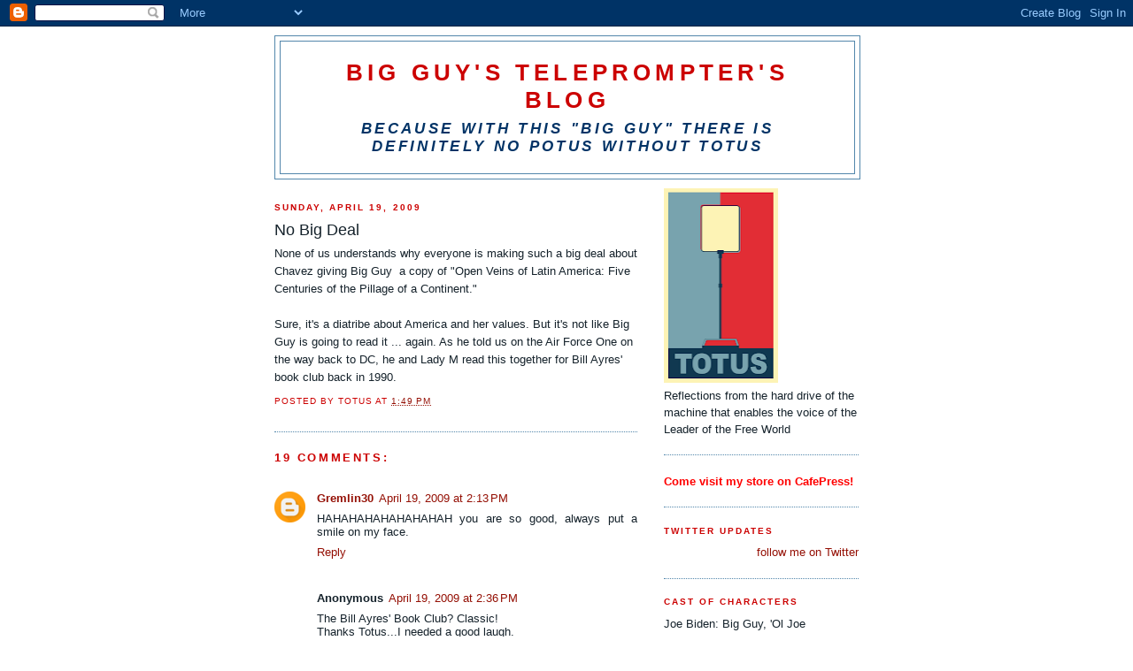

--- FILE ---
content_type: text/html; charset=UTF-8
request_url: https://baracksteleprompter.blogspot.com/2009/04/no-big-deal.html
body_size: 19533
content:
<!DOCTYPE html>
<html dir='ltr'>
<head>
<link href='https://www.blogger.com/static/v1/widgets/55013136-widget_css_bundle.css' rel='stylesheet' type='text/css'/>
<meta content='text/html; charset=UTF-8' http-equiv='Content-Type'/>
<meta content='blogger' name='generator'/>
<link href='https://baracksteleprompter.blogspot.com/favicon.ico' rel='icon' type='image/x-icon'/>
<link href='http://baracksteleprompter.blogspot.com/2009/04/no-big-deal.html' rel='canonical'/>
<link rel="alternate" type="application/atom+xml" title="Big Guy&#39;s Teleprompter&#39;s Blog - Atom" href="https://baracksteleprompter.blogspot.com/feeds/posts/default" />
<link rel="alternate" type="application/rss+xml" title="Big Guy&#39;s Teleprompter&#39;s Blog - RSS" href="https://baracksteleprompter.blogspot.com/feeds/posts/default?alt=rss" />
<link rel="service.post" type="application/atom+xml" title="Big Guy&#39;s Teleprompter&#39;s Blog - Atom" href="https://www.blogger.com/feeds/7456069981563343629/posts/default" />

<link rel="alternate" type="application/atom+xml" title="Big Guy&#39;s Teleprompter&#39;s Blog - Atom" href="https://baracksteleprompter.blogspot.com/feeds/5893587276091932062/comments/default" />
<!--Can't find substitution for tag [blog.ieCssRetrofitLinks]-->
<meta content='http://baracksteleprompter.blogspot.com/2009/04/no-big-deal.html' property='og:url'/>
<meta content='No Big Deal' property='og:title'/>
<meta content='None of us understands why everyone is making such a big deal about Chavez giving Big Guy  a copy of &quot;Open Veins of Latin America: Five Cent...' property='og:description'/>
<title>Big Guy's Teleprompter's Blog: No Big Deal</title>
<style id='page-skin-1' type='text/css'><!--
/*
-----------------------------------------------
Blogger Template Style
Name:     Minima
Date:     26 Feb 2004
Updated by: Blogger Team
----------------------------------------------- */
/* Use this with templates/template-twocol.html */
body {
background:#ffffff;
margin:0;
color:#15222b;
font:x-small Georgia Serif;
font-size/* */:/**/small;
font-size: /**/small;
text-align: center;
}
a:link {
color:#940f04;
text-decoration:none;
}
a:visited {
color:#cc0000;
text-decoration:none;
}
a:hover {
color:#15222b;
text-decoration:underline;
}
a img {
border-width:0;
}
/* Header
-----------------------------------------------
*/
#header-wrapper {
width:660px;
margin:0 auto 10px;
border:1px solid #5387ab;
}
#header-inner {
background-position: center;
margin-left: auto;
margin-right: auto;
}
#header {
margin: 5px;
border: 1px solid #5387ab;
text-align: center;
color:#cc0000;
}
#header h1 {
margin:5px 5px 0;
padding:15px 20px .25em;
line-height:1.2em;
text-transform:uppercase;
letter-spacing:.2em;
font: normal bold 200% Arial, sans-serif;
}
#header a {
color:#cc0000;
text-decoration:none;
}
#header a:hover {
color:#cc0000;
}
#header .description {
margin:0 5px 5px;
padding:0 20px 15px;
max-width:700px;
text-transform:uppercase;
letter-spacing:.2em;
line-height: 1.4em;
font: italic bold 128% Verdana, sans-serif;
color: #003366;
}
#header img {
margin-left: auto;
margin-right: auto;
}
/* Outer-Wrapper
----------------------------------------------- */
#outer-wrapper {
width: 660px;
margin:0 auto;
padding:10px;
text-align:left;
font: normal normal 100% Arial, sans-serif;
}
#main-wrapper {
width: 410px;
float: left;
word-wrap: break-word; /* fix for long text breaking sidebar float in IE */
overflow: hidden;     /* fix for long non-text content breaking IE sidebar float */
}
#sidebar-wrapper {
width: 220px;
float: right;
word-wrap: break-word; /* fix for long text breaking sidebar float in IE */
overflow: hidden;      /* fix for long non-text content breaking IE sidebar float */
}
/* Headings
----------------------------------------------- */
h2 {
margin:1.5em 0 .75em;
font:normal bold 78% Arial, sans-serif;
line-height: 1.4em;
text-transform:uppercase;
letter-spacing:.2em;
color:#cc0000;
}
/* Posts
-----------------------------------------------
*/
h2.date-header {
margin:1.5em 0 .5em;
}
.post {
margin:.5em 0 1.5em;
border-bottom:1px dotted #5387ab;
padding-bottom:1.5em;
}
.post h3 {
margin:.25em 0 0;
padding:0 0 4px;
font-size:140%;
font-weight:normal;
line-height:1.4em;
color:#15222b;
}
.post h3 a, .post h3 a:visited, .post h3 strong {
display:block;
text-decoration:none;
color:#15222b;
font-weight:normal;
}
.post h3 strong, .post h3 a:hover {
color:#15222b;
}
.post-body {
margin:0 0 .75em;
line-height:1.6em;
}
.post-body blockquote {
line-height:1.3em;
}
.post-footer {
margin: .75em 0;
color:#cc0000;
text-transform:uppercase;
letter-spacing:.1em;
font: normal normal 78% Arial, sans-serif;
line-height: 1.4em;
}
.comment-link {
margin-left:.6em;
}
.post img, table.tr-caption-container {
padding:4px;
border:1px solid #5387ab;
}
.tr-caption-container img {
border: none;
padding: 0;
}
.post blockquote {
margin:1em 20px;
}
.post blockquote p {
margin:.75em 0;
}
/* Comments
----------------------------------------------- */
#comments h4 {
margin:1em 0;
font-weight: bold;
line-height: 1.4em;
text-transform:uppercase;
letter-spacing:.2em;
color: #cc0000;
}
#comments-block {
margin:1em 0 1.5em;
line-height:1.6em;
}
#comments-block .comment-author {
margin:.5em 0;
}
#comments-block .comment-body {
margin:.25em 0 0;
}
#comments-block .comment-footer {
margin:-.25em 0 2em;
line-height: 1.4em;
text-transform:uppercase;
letter-spacing:.1em;
}
#comments-block .comment-body p {
margin:0 0 .75em;
}
.deleted-comment {
font-style:italic;
color:gray;
}
#blog-pager-newer-link {
float: left;
}
#blog-pager-older-link {
float: right;
}
#blog-pager {
text-align: center;
}
.feed-links {
clear: both;
line-height: 2.5em;
}
/* Sidebar Content
----------------------------------------------- */
.sidebar {
color: #15222b;
line-height: 1.5em;
}
.sidebar ul {
list-style:none;
margin:0 0 0;
padding:0 0 0;
}
.sidebar li {
margin:0;
padding-top:0;
padding-right:0;
padding-bottom:.25em;
padding-left:15px;
text-indent:-15px;
line-height:1.5em;
}
.sidebar .widget, .main .widget {
border-bottom:1px dotted #5387ab;
margin:0 0 1.5em;
padding:0 0 1.5em;
}
.main .Blog {
border-bottom-width: 0;
}
/* Profile
----------------------------------------------- */
.profile-img {
float: left;
margin-top: 0;
margin-right: 5px;
margin-bottom: 5px;
margin-left: 0;
padding: 4px;
border: 1px solid #5387ab;
}
.profile-data {
margin:0;
text-transform:uppercase;
letter-spacing:.1em;
font: normal normal 78% Arial, sans-serif;
color: #cc0000;
font-weight: bold;
line-height: 1.6em;
}
.profile-datablock {
margin:.5em 0 .5em;
}
.profile-textblock {
margin: 0.5em 0;
line-height: 1.6em;
}
.profile-link {
font: normal normal 78% Arial, sans-serif;
text-transform: uppercase;
letter-spacing: .1em;
}
/* Footer
----------------------------------------------- */
#footer {
width:660px;
clear:both;
margin:0 auto;
padding-top:15px;
line-height: 1.6em;
text-transform:uppercase;
letter-spacing:.1em;
text-align: center;
}

--></style>
<link href='https://www.blogger.com/dyn-css/authorization.css?targetBlogID=7456069981563343629&amp;zx=5b345f77-5fa8-4d9c-a596-0e8ef4c7d327' media='none' onload='if(media!=&#39;all&#39;)media=&#39;all&#39;' rel='stylesheet'/><noscript><link href='https://www.blogger.com/dyn-css/authorization.css?targetBlogID=7456069981563343629&amp;zx=5b345f77-5fa8-4d9c-a596-0e8ef4c7d327' rel='stylesheet'/></noscript>
<meta name='google-adsense-platform-account' content='ca-host-pub-1556223355139109'/>
<meta name='google-adsense-platform-domain' content='blogspot.com'/>

<!-- data-ad-client=ca-pub-5317430296413021 -->

</head>
<body>
<div class='navbar section' id='navbar'><div class='widget Navbar' data-version='1' id='Navbar1'><script type="text/javascript">
    function setAttributeOnload(object, attribute, val) {
      if(window.addEventListener) {
        window.addEventListener('load',
          function(){ object[attribute] = val; }, false);
      } else {
        window.attachEvent('onload', function(){ object[attribute] = val; });
      }
    }
  </script>
<div id="navbar-iframe-container"></div>
<script type="text/javascript" src="https://apis.google.com/js/platform.js"></script>
<script type="text/javascript">
      gapi.load("gapi.iframes:gapi.iframes.style.bubble", function() {
        if (gapi.iframes && gapi.iframes.getContext) {
          gapi.iframes.getContext().openChild({
              url: 'https://www.blogger.com/navbar/7456069981563343629?po\x3d5893587276091932062\x26origin\x3dhttps://baracksteleprompter.blogspot.com',
              where: document.getElementById("navbar-iframe-container"),
              id: "navbar-iframe"
          });
        }
      });
    </script><script type="text/javascript">
(function() {
var script = document.createElement('script');
script.type = 'text/javascript';
script.src = '//pagead2.googlesyndication.com/pagead/js/google_top_exp.js';
var head = document.getElementsByTagName('head')[0];
if (head) {
head.appendChild(script);
}})();
</script>
</div></div>
<div id='outer-wrapper'><div id='wrap2'>
<!-- skip links for text browsers -->
<span id='skiplinks' style='display:none;'>
<a href='#main'>skip to main </a> |
      <a href='#sidebar'>skip to sidebar</a>
</span>
<div id='header-wrapper'>
<div class='header section' id='header'><div class='widget Header' data-version='1' id='Header1'>
<div id='header-inner'>
<div class='titlewrapper'>
<h1 class='title'>
<a href='https://baracksteleprompter.blogspot.com/'>
Big Guy's Teleprompter's Blog
</a>
</h1>
</div>
<div class='descriptionwrapper'>
<p class='description'><span>Because with this "Big Guy" there is definitely no POTUS without TOTUS</span></p>
</div>
</div>
</div></div>
</div>
<div id='content-wrapper'>
<div id='crosscol-wrapper' style='text-align:center'>
<div class='crosscol no-items section' id='crosscol'></div>
</div>
<div id='main-wrapper'>
<div class='main section' id='main'><div class='widget Blog' data-version='1' id='Blog1'>
<div class='blog-posts hfeed'>

          <div class="date-outer">
        
<h2 class='date-header'><span>Sunday, April 19, 2009</span></h2>

          <div class="date-posts">
        
<div class='post-outer'>
<div class='post hentry uncustomized-post-template' itemprop='blogPost' itemscope='itemscope' itemtype='http://schema.org/BlogPosting'>
<meta content='7456069981563343629' itemprop='blogId'/>
<meta content='5893587276091932062' itemprop='postId'/>
<a name='5893587276091932062'></a>
<h3 class='post-title entry-title' itemprop='name'>
No Big Deal
</h3>
<div class='post-header'>
<div class='post-header-line-1'></div>
</div>
<div class='post-body entry-content' id='post-body-5893587276091932062' itemprop='description articleBody'>
None of us understands why everyone is making such a big deal about Chavez giving Big Guy&nbsp; a copy of "Open Veins of Latin America: Five Centuries of the Pillage of a Continent."<br />
<br />
Sure, it's a diatribe about America and her values. But it's not like Big Guy is going to read it ... again. As he told us on the Air Force One on the way back to DC, he and Lady M read this together for Bill Ayres' book club back in 1990.&nbsp;
<div style='clear: both;'></div>
</div>
<div class='post-footer'>
<div class='post-footer-line post-footer-line-1'>
<span class='post-author vcard'>
Posted by
<span class='fn' itemprop='author' itemscope='itemscope' itemtype='http://schema.org/Person'>
<span itemprop='name'>TOTUS</span>
</span>
</span>
<span class='post-timestamp'>
at
<meta content='http://baracksteleprompter.blogspot.com/2009/04/no-big-deal.html' itemprop='url'/>
<a class='timestamp-link' href='https://baracksteleprompter.blogspot.com/2009/04/no-big-deal.html' rel='bookmark' title='permanent link'><abbr class='published' itemprop='datePublished' title='2009-04-19T13:49:00-07:00'>1:49&#8239;PM</abbr></a>
</span>
<span class='post-comment-link'>
</span>
<span class='post-icons'>
<span class='item-control blog-admin pid-1375252479'>
<a href='https://www.blogger.com/post-edit.g?blogID=7456069981563343629&postID=5893587276091932062&from=pencil' title='Edit Post'>
<img alt='' class='icon-action' height='18' src='https://resources.blogblog.com/img/icon18_edit_allbkg.gif' width='18'/>
</a>
</span>
</span>
<div class='post-share-buttons goog-inline-block'>
</div>
</div>
<div class='post-footer-line post-footer-line-2'>
<span class='post-labels'>
</span>
</div>
<div class='post-footer-line post-footer-line-3'>
<span class='post-location'>
</span>
</div>
</div>
</div>
<div class='comments' id='comments'>
<a name='comments'></a>
<h4>19 comments:</h4>
<div class='comments-content'>
<script async='async' src='' type='text/javascript'></script>
<script type='text/javascript'>
    (function() {
      var items = null;
      var msgs = null;
      var config = {};

// <![CDATA[
      var cursor = null;
      if (items && items.length > 0) {
        cursor = parseInt(items[items.length - 1].timestamp) + 1;
      }

      var bodyFromEntry = function(entry) {
        var text = (entry &&
                    ((entry.content && entry.content.$t) ||
                     (entry.summary && entry.summary.$t))) ||
            '';
        if (entry && entry.gd$extendedProperty) {
          for (var k in entry.gd$extendedProperty) {
            if (entry.gd$extendedProperty[k].name == 'blogger.contentRemoved') {
              return '<span class="deleted-comment">' + text + '</span>';
            }
          }
        }
        return text;
      }

      var parse = function(data) {
        cursor = null;
        var comments = [];
        if (data && data.feed && data.feed.entry) {
          for (var i = 0, entry; entry = data.feed.entry[i]; i++) {
            var comment = {};
            // comment ID, parsed out of the original id format
            var id = /blog-(\d+).post-(\d+)/.exec(entry.id.$t);
            comment.id = id ? id[2] : null;
            comment.body = bodyFromEntry(entry);
            comment.timestamp = Date.parse(entry.published.$t) + '';
            if (entry.author && entry.author.constructor === Array) {
              var auth = entry.author[0];
              if (auth) {
                comment.author = {
                  name: (auth.name ? auth.name.$t : undefined),
                  profileUrl: (auth.uri ? auth.uri.$t : undefined),
                  avatarUrl: (auth.gd$image ? auth.gd$image.src : undefined)
                };
              }
            }
            if (entry.link) {
              if (entry.link[2]) {
                comment.link = comment.permalink = entry.link[2].href;
              }
              if (entry.link[3]) {
                var pid = /.*comments\/default\/(\d+)\?.*/.exec(entry.link[3].href);
                if (pid && pid[1]) {
                  comment.parentId = pid[1];
                }
              }
            }
            comment.deleteclass = 'item-control blog-admin';
            if (entry.gd$extendedProperty) {
              for (var k in entry.gd$extendedProperty) {
                if (entry.gd$extendedProperty[k].name == 'blogger.itemClass') {
                  comment.deleteclass += ' ' + entry.gd$extendedProperty[k].value;
                } else if (entry.gd$extendedProperty[k].name == 'blogger.displayTime') {
                  comment.displayTime = entry.gd$extendedProperty[k].value;
                }
              }
            }
            comments.push(comment);
          }
        }
        return comments;
      };

      var paginator = function(callback) {
        if (hasMore()) {
          var url = config.feed + '?alt=json&v=2&orderby=published&reverse=false&max-results=50';
          if (cursor) {
            url += '&published-min=' + new Date(cursor).toISOString();
          }
          window.bloggercomments = function(data) {
            var parsed = parse(data);
            cursor = parsed.length < 50 ? null
                : parseInt(parsed[parsed.length - 1].timestamp) + 1
            callback(parsed);
            window.bloggercomments = null;
          }
          url += '&callback=bloggercomments';
          var script = document.createElement('script');
          script.type = 'text/javascript';
          script.src = url;
          document.getElementsByTagName('head')[0].appendChild(script);
        }
      };
      var hasMore = function() {
        return !!cursor;
      };
      var getMeta = function(key, comment) {
        if ('iswriter' == key) {
          var matches = !!comment.author
              && comment.author.name == config.authorName
              && comment.author.profileUrl == config.authorUrl;
          return matches ? 'true' : '';
        } else if ('deletelink' == key) {
          return config.baseUri + '/comment/delete/'
               + config.blogId + '/' + comment.id;
        } else if ('deleteclass' == key) {
          return comment.deleteclass;
        }
        return '';
      };

      var replybox = null;
      var replyUrlParts = null;
      var replyParent = undefined;

      var onReply = function(commentId, domId) {
        if (replybox == null) {
          // lazily cache replybox, and adjust to suit this style:
          replybox = document.getElementById('comment-editor');
          if (replybox != null) {
            replybox.height = '250px';
            replybox.style.display = 'block';
            replyUrlParts = replybox.src.split('#');
          }
        }
        if (replybox && (commentId !== replyParent)) {
          replybox.src = '';
          document.getElementById(domId).insertBefore(replybox, null);
          replybox.src = replyUrlParts[0]
              + (commentId ? '&parentID=' + commentId : '')
              + '#' + replyUrlParts[1];
          replyParent = commentId;
        }
      };

      var hash = (window.location.hash || '#').substring(1);
      var startThread, targetComment;
      if (/^comment-form_/.test(hash)) {
        startThread = hash.substring('comment-form_'.length);
      } else if (/^c[0-9]+$/.test(hash)) {
        targetComment = hash.substring(1);
      }

      // Configure commenting API:
      var configJso = {
        'maxDepth': config.maxThreadDepth
      };
      var provider = {
        'id': config.postId,
        'data': items,
        'loadNext': paginator,
        'hasMore': hasMore,
        'getMeta': getMeta,
        'onReply': onReply,
        'rendered': true,
        'initComment': targetComment,
        'initReplyThread': startThread,
        'config': configJso,
        'messages': msgs
      };

      var render = function() {
        if (window.goog && window.goog.comments) {
          var holder = document.getElementById('comment-holder');
          window.goog.comments.render(holder, provider);
        }
      };

      // render now, or queue to render when library loads:
      if (window.goog && window.goog.comments) {
        render();
      } else {
        window.goog = window.goog || {};
        window.goog.comments = window.goog.comments || {};
        window.goog.comments.loadQueue = window.goog.comments.loadQueue || [];
        window.goog.comments.loadQueue.push(render);
      }
    })();
// ]]>
  </script>
<div id='comment-holder'>
<div class="comment-thread toplevel-thread"><ol id="top-ra"><li class="comment" id="c9057385803467981457"><div class="avatar-image-container"><img src="//www.blogger.com/img/blogger_logo_round_35.png" alt=""/></div><div class="comment-block"><div class="comment-header"><cite class="user"><a href="https://www.blogger.com/profile/09868532035406449421" rel="nofollow">Gremlin30</a></cite><span class="icon user "></span><span class="datetime secondary-text"><a rel="nofollow" href="https://baracksteleprompter.blogspot.com/2009/04/no-big-deal.html?showComment=1240175580000#c9057385803467981457">April 19, 2009 at 2:13&#8239;PM</a></span></div><p class="comment-content">HAHAHAHAHAHAHAHAH  you are so good, always put a smile on my face.</p><span class="comment-actions secondary-text"><a class="comment-reply" target="_self" data-comment-id="9057385803467981457">Reply</a><span class="item-control blog-admin blog-admin pid-1551334897"><a target="_self" href="https://www.blogger.com/comment/delete/7456069981563343629/9057385803467981457">Delete</a></span></span></div><div class="comment-replies"><div id="c9057385803467981457-rt" class="comment-thread inline-thread hidden"><span class="thread-toggle thread-expanded"><span class="thread-arrow"></span><span class="thread-count"><a target="_self">Replies</a></span></span><ol id="c9057385803467981457-ra" class="thread-chrome thread-expanded"><div></div><div id="c9057385803467981457-continue" class="continue"><a class="comment-reply" target="_self" data-comment-id="9057385803467981457">Reply</a></div></ol></div></div><div class="comment-replybox-single" id="c9057385803467981457-ce"></div></li><li class="comment" id="c3220284094001308522"><div class="avatar-image-container"><img src="//resources.blogblog.com/img/blank.gif" alt=""/></div><div class="comment-block"><div class="comment-header"><cite class="user">Anonymous</cite><span class="icon user "></span><span class="datetime secondary-text"><a rel="nofollow" href="https://baracksteleprompter.blogspot.com/2009/04/no-big-deal.html?showComment=1240176960000#c3220284094001308522">April 19, 2009 at 2:36&#8239;PM</a></span></div><p class="comment-content">The Bill Ayres' Book Club?  Classic!<br>Thanks Totus...I needed a good laugh.<br>May I borrow it?</p><span class="comment-actions secondary-text"><a class="comment-reply" target="_self" data-comment-id="3220284094001308522">Reply</a><span class="item-control blog-admin blog-admin pid-1923622222"><a target="_self" href="https://www.blogger.com/comment/delete/7456069981563343629/3220284094001308522">Delete</a></span></span></div><div class="comment-replies"><div id="c3220284094001308522-rt" class="comment-thread inline-thread hidden"><span class="thread-toggle thread-expanded"><span class="thread-arrow"></span><span class="thread-count"><a target="_self">Replies</a></span></span><ol id="c3220284094001308522-ra" class="thread-chrome thread-expanded"><div></div><div id="c3220284094001308522-continue" class="continue"><a class="comment-reply" target="_self" data-comment-id="3220284094001308522">Reply</a></div></ol></div></div><div class="comment-replybox-single" id="c3220284094001308522-ce"></div></li><li class="comment" id="c1499697425923581930"><div class="avatar-image-container"><img src="//www.blogger.com/img/blogger_logo_round_35.png" alt=""/></div><div class="comment-block"><div class="comment-header"><cite class="user"><a href="https://www.blogger.com/profile/06515415775113244866" rel="nofollow">springchicken61</a></cite><span class="icon user "></span><span class="datetime secondary-text"><a rel="nofollow" href="https://baracksteleprompter.blogspot.com/2009/04/no-big-deal.html?showComment=1240180260000#c1499697425923581930">April 19, 2009 at 3:31&#8239;PM</a></span></div><p class="comment-content">TOTUS you crack me up. But you do seem to know the heart and soul of Big O better than his minions in the MSM.<br><br>So let's sum up what the supreme commander has done so far:<br>Apologized to Europe for America's arrogance<br>Apologized to S.A. for America's arrogance<br>Given out really bad gifts<br>Given some love to scary dictators<br>Released top secret CIA memos<br>Proposed an obscenely large budget in recession<br>Hired people who can't pay their taxes<br>Bought a dog<br><br>And people wonder why Texas talks secession.</p><span class="comment-actions secondary-text"><a class="comment-reply" target="_self" data-comment-id="1499697425923581930">Reply</a><span class="item-control blog-admin blog-admin pid-1222554591"><a target="_self" href="https://www.blogger.com/comment/delete/7456069981563343629/1499697425923581930">Delete</a></span></span></div><div class="comment-replies"><div id="c1499697425923581930-rt" class="comment-thread inline-thread hidden"><span class="thread-toggle thread-expanded"><span class="thread-arrow"></span><span class="thread-count"><a target="_self">Replies</a></span></span><ol id="c1499697425923581930-ra" class="thread-chrome thread-expanded"><div></div><div id="c1499697425923581930-continue" class="continue"><a class="comment-reply" target="_self" data-comment-id="1499697425923581930">Reply</a></div></ol></div></div><div class="comment-replybox-single" id="c1499697425923581930-ce"></div></li><li class="comment" id="c6311780249336696809"><div class="avatar-image-container"><img src="//www.blogger.com/img/blogger_logo_round_35.png" alt=""/></div><div class="comment-block"><div class="comment-header"><cite class="user"><a href="https://www.blogger.com/profile/08246927085645092744" rel="nofollow">Cynthia</a></cite><span class="icon user "></span><span class="datetime secondary-text"><a rel="nofollow" href="https://baracksteleprompter.blogspot.com/2009/04/no-big-deal.html?showComment=1240180500000#c6311780249336696809">April 19, 2009 at 3:35&#8239;PM</a></span></div><p class="comment-content">I bow to the genius who created this blog.  I don't know if you are merely exceedingly clever, or an insider, but either way, I am positively enchanted :)  I would send you dittos but they belong to Rush, so Kudos to you!!</p><span class="comment-actions secondary-text"><a class="comment-reply" target="_self" data-comment-id="6311780249336696809">Reply</a><span class="item-control blog-admin blog-admin pid-190703027"><a target="_self" href="https://www.blogger.com/comment/delete/7456069981563343629/6311780249336696809">Delete</a></span></span></div><div class="comment-replies"><div id="c6311780249336696809-rt" class="comment-thread inline-thread hidden"><span class="thread-toggle thread-expanded"><span class="thread-arrow"></span><span class="thread-count"><a target="_self">Replies</a></span></span><ol id="c6311780249336696809-ra" class="thread-chrome thread-expanded"><div></div><div id="c6311780249336696809-continue" class="continue"><a class="comment-reply" target="_self" data-comment-id="6311780249336696809">Reply</a></div></ol></div></div><div class="comment-replybox-single" id="c6311780249336696809-ce"></div></li><li class="comment" id="c7193225016149535470"><div class="avatar-image-container"><img src="//resources.blogblog.com/img/blank.gif" alt=""/></div><div class="comment-block"><div class="comment-header"><cite class="user">Anonymous</cite><span class="icon user "></span><span class="datetime secondary-text"><a rel="nofollow" href="https://baracksteleprompter.blogspot.com/2009/04/no-big-deal.html?showComment=1240180860000#c7193225016149535470">April 19, 2009 at 3:41&#8239;PM</a></span></div><p class="comment-content">ROTFLMAO!!!<br><br>I needed a laugh after BO's 'The Bash America Tour, Encore'<br><br>thanks, dude :-D</p><span class="comment-actions secondary-text"><a class="comment-reply" target="_self" data-comment-id="7193225016149535470">Reply</a><span class="item-control blog-admin blog-admin pid-1923622222"><a target="_self" href="https://www.blogger.com/comment/delete/7456069981563343629/7193225016149535470">Delete</a></span></span></div><div class="comment-replies"><div id="c7193225016149535470-rt" class="comment-thread inline-thread hidden"><span class="thread-toggle thread-expanded"><span class="thread-arrow"></span><span class="thread-count"><a target="_self">Replies</a></span></span><ol id="c7193225016149535470-ra" class="thread-chrome thread-expanded"><div></div><div id="c7193225016149535470-continue" class="continue"><a class="comment-reply" target="_self" data-comment-id="7193225016149535470">Reply</a></div></ol></div></div><div class="comment-replybox-single" id="c7193225016149535470-ce"></div></li><li class="comment" id="c9196924344924198743"><div class="avatar-image-container"><img src="//www.blogger.com/img/blogger_logo_round_35.png" alt=""/></div><div class="comment-block"><div class="comment-header"><cite class="user"><a href="https://www.blogger.com/profile/00145621966569330908" rel="nofollow">Janice Sue G.</a></cite><span class="icon user "></span><span class="datetime secondary-text"><a rel="nofollow" href="https://baracksteleprompter.blogspot.com/2009/04/no-big-deal.html?showComment=1240181760000#c9196924344924198743">April 19, 2009 at 3:56&#8239;PM</a></span></div><p class="comment-content">TOTUS, if Hollywood had any brains, you'ld get your own show.</p><span class="comment-actions secondary-text"><a class="comment-reply" target="_self" data-comment-id="9196924344924198743">Reply</a><span class="item-control blog-admin blog-admin pid-1864186087"><a target="_self" href="https://www.blogger.com/comment/delete/7456069981563343629/9196924344924198743">Delete</a></span></span></div><div class="comment-replies"><div id="c9196924344924198743-rt" class="comment-thread inline-thread hidden"><span class="thread-toggle thread-expanded"><span class="thread-arrow"></span><span class="thread-count"><a target="_self">Replies</a></span></span><ol id="c9196924344924198743-ra" class="thread-chrome thread-expanded"><div></div><div id="c9196924344924198743-continue" class="continue"><a class="comment-reply" target="_self" data-comment-id="9196924344924198743">Reply</a></div></ol></div></div><div class="comment-replybox-single" id="c9196924344924198743-ce"></div></li><li class="comment" id="c1658029371245768517"><div class="avatar-image-container"><img src="//1.bp.blogspot.com/-wklk6DUpzjs/ZJxqfFYuu_I/AAAAAAAACj0/MTbMVritKWoJ19LRrcHQebg9JMSW7lDfwCK4BGAYYCw/s35/nurse2.jpg" alt=""/></div><div class="comment-block"><div class="comment-header"><cite class="user"><a href="https://www.blogger.com/profile/05229020466888617645" rel="nofollow">Deanna Bland Hiott PhD, MSN, RN</a></cite><span class="icon user "></span><span class="datetime secondary-text"><a rel="nofollow" href="https://baracksteleprompter.blogspot.com/2009/04/no-big-deal.html?showComment=1240188960000#c1658029371245768517">April 19, 2009 at 5:56&#8239;PM</a></span></div><p class="comment-content">I agree with all the above! Thanks, humor is the ONLY antidote for these days...</p><span class="comment-actions secondary-text"><a class="comment-reply" target="_self" data-comment-id="1658029371245768517">Reply</a><span class="item-control blog-admin blog-admin pid-17652041"><a target="_self" href="https://www.blogger.com/comment/delete/7456069981563343629/1658029371245768517">Delete</a></span></span></div><div class="comment-replies"><div id="c1658029371245768517-rt" class="comment-thread inline-thread hidden"><span class="thread-toggle thread-expanded"><span class="thread-arrow"></span><span class="thread-count"><a target="_self">Replies</a></span></span><ol id="c1658029371245768517-ra" class="thread-chrome thread-expanded"><div></div><div id="c1658029371245768517-continue" class="continue"><a class="comment-reply" target="_self" data-comment-id="1658029371245768517">Reply</a></div></ol></div></div><div class="comment-replybox-single" id="c1658029371245768517-ce"></div></li><li class="comment" id="c2241732838982512204"><div class="avatar-image-container"><img src="//resources.blogblog.com/img/blank.gif" alt=""/></div><div class="comment-block"><div class="comment-header"><cite class="user">Anonymous</cite><span class="icon user "></span><span class="datetime secondary-text"><a rel="nofollow" href="https://baracksteleprompter.blogspot.com/2009/04/no-big-deal.html?showComment=1240189080000#c2241732838982512204">April 19, 2009 at 5:58&#8239;PM</a></span></div><p class="comment-content">When will the announcement be made about it being made Oprah's Book of the Month?</p><span class="comment-actions secondary-text"><a class="comment-reply" target="_self" data-comment-id="2241732838982512204">Reply</a><span class="item-control blog-admin blog-admin pid-1923622222"><a target="_self" href="https://www.blogger.com/comment/delete/7456069981563343629/2241732838982512204">Delete</a></span></span></div><div class="comment-replies"><div id="c2241732838982512204-rt" class="comment-thread inline-thread hidden"><span class="thread-toggle thread-expanded"><span class="thread-arrow"></span><span class="thread-count"><a target="_self">Replies</a></span></span><ol id="c2241732838982512204-ra" class="thread-chrome thread-expanded"><div></div><div id="c2241732838982512204-continue" class="continue"><a class="comment-reply" target="_self" data-comment-id="2241732838982512204">Reply</a></div></ol></div></div><div class="comment-replybox-single" id="c2241732838982512204-ce"></div></li><li class="comment" id="c3169895468897823911"><div class="avatar-image-container"><img src="//blogger.googleusercontent.com/img/b/R29vZ2xl/AVvXsEjOYdCX5WMzETiFX0ikSP17LULm0vew3hUY3IyRZOxUi6suzUAeC78uR-jBiGreFM_XGpIm4nyx9CUs8V3vTgk7V5GWjj78DYSGRWNXCj-oUrPiSFT9t5sXp4KnOYZIGwI/s45-c/Liz+1-9-11.jpg" alt=""/></div><div class="comment-block"><div class="comment-header"><cite class="user"><a href="https://www.blogger.com/profile/12619479131117781394" rel="nofollow">Liz @ Quirky Vistas</a></cite><span class="icon user "></span><span class="datetime secondary-text"><a rel="nofollow" href="https://baracksteleprompter.blogspot.com/2009/04/no-big-deal.html?showComment=1240189200000#c3169895468897823911">April 19, 2009 at 6:00&#8239;PM</a></span></div><p class="comment-content">TOTUS, all the world's a stage for you and POTUS, isn't it? I mean quite literally.  It's just amazing the theatrics, complex plot lines, staging and the drama that has unfolded as you've traveled the restricted airspace of the world and mingled with the creepy tyrants and oppressors of our day and age. <br><br>Is Big Guy learning everything he hoped? He seems to roll with them as easily as he does his ACORN nuts. Impressive...if you're into dictatorial regimes, that is. <br><br>Well, to be safe as you continue to step out on the great global stage on our behalf, I say, "break a leg!", TOTUS, and I mean that with the most sincere theatrical goodwill...(definitely not in the Chicago politics sense). <br><br>Still, just to be sure, at home or abroad, keep an eye on Toes, Gibbsy and the AX Man, okay?<br><br>Please.</p><span class="comment-actions secondary-text"><a class="comment-reply" target="_self" data-comment-id="3169895468897823911">Reply</a><span class="item-control blog-admin blog-admin pid-2058653812"><a target="_self" href="https://www.blogger.com/comment/delete/7456069981563343629/3169895468897823911">Delete</a></span></span></div><div class="comment-replies"><div id="c3169895468897823911-rt" class="comment-thread inline-thread hidden"><span class="thread-toggle thread-expanded"><span class="thread-arrow"></span><span class="thread-count"><a target="_self">Replies</a></span></span><ol id="c3169895468897823911-ra" class="thread-chrome thread-expanded"><div></div><div id="c3169895468897823911-continue" class="continue"><a class="comment-reply" target="_self" data-comment-id="3169895468897823911">Reply</a></div></ol></div></div><div class="comment-replybox-single" id="c3169895468897823911-ce"></div></li><li class="comment" id="c2868342189250515096"><div class="avatar-image-container"><img src="//www.blogger.com/img/blogger_logo_round_35.png" alt=""/></div><div class="comment-block"><div class="comment-header"><cite class="user"><a href="https://www.blogger.com/profile/02579717627615772141" rel="nofollow">melissa</a></cite><span class="icon user "></span><span class="datetime secondary-text"><a rel="nofollow" href="https://baracksteleprompter.blogspot.com/2009/04/no-big-deal.html?showComment=1240196580000#c2868342189250515096">April 19, 2009 at 8:03&#8239;PM</a></span></div><p class="comment-content">TOTUS... Thanks! I needed the laugh!! One of the best posts I think you have ever given us!!</p><span class="comment-actions secondary-text"><a class="comment-reply" target="_self" data-comment-id="2868342189250515096">Reply</a><span class="item-control blog-admin blog-admin pid-1452504382"><a target="_self" href="https://www.blogger.com/comment/delete/7456069981563343629/2868342189250515096">Delete</a></span></span></div><div class="comment-replies"><div id="c2868342189250515096-rt" class="comment-thread inline-thread hidden"><span class="thread-toggle thread-expanded"><span class="thread-arrow"></span><span class="thread-count"><a target="_self">Replies</a></span></span><ol id="c2868342189250515096-ra" class="thread-chrome thread-expanded"><div></div><div id="c2868342189250515096-continue" class="continue"><a class="comment-reply" target="_self" data-comment-id="2868342189250515096">Reply</a></div></ol></div></div><div class="comment-replybox-single" id="c2868342189250515096-ce"></div></li><li class="comment" id="c5332172381025082160"><div class="avatar-image-container"><img src="//blogger.googleusercontent.com/img/b/R29vZ2xl/AVvXsEiNvgrKUgmEorDZ_erwo76JhHVlf-0Y6-ZqC5TtCwfojxfxzVJYpk6JsG8mFOvJLYWE9cxyFpOFc_Vhv-xFLDasdwf4BCC-GtErBk-q8mp-Kjxg_BBsOSEel_rl3cfhdg/s45-c/me%252B8.PNG" alt=""/></div><div class="comment-block"><div class="comment-header"><cite class="user"><a href="https://www.blogger.com/profile/04595145974687431574" rel="nofollow">skoorbekim</a></cite><span class="icon user "></span><span class="datetime secondary-text"><a rel="nofollow" href="https://baracksteleprompter.blogspot.com/2009/04/no-big-deal.html?showComment=1240201800000#c5332172381025082160">April 19, 2009 at 9:30&#8239;PM</a></span></div><p class="comment-content">TOTUS,<br>Recently viewed a great inauguration photo of you and Big Guy taking the oath of office... a truly historic moment.</p><span class="comment-actions secondary-text"><a class="comment-reply" target="_self" data-comment-id="5332172381025082160">Reply</a><span class="item-control blog-admin blog-admin pid-1817077355"><a target="_self" href="https://www.blogger.com/comment/delete/7456069981563343629/5332172381025082160">Delete</a></span></span></div><div class="comment-replies"><div id="c5332172381025082160-rt" class="comment-thread inline-thread hidden"><span class="thread-toggle thread-expanded"><span class="thread-arrow"></span><span class="thread-count"><a target="_self">Replies</a></span></span><ol id="c5332172381025082160-ra" class="thread-chrome thread-expanded"><div></div><div id="c5332172381025082160-continue" class="continue"><a class="comment-reply" target="_self" data-comment-id="5332172381025082160">Reply</a></div></ol></div></div><div class="comment-replybox-single" id="c5332172381025082160-ce"></div></li><li class="comment" id="c7401293933523531320"><div class="avatar-image-container"><img src="//blogger.googleusercontent.com/img/b/R29vZ2xl/AVvXsEiNvgrKUgmEorDZ_erwo76JhHVlf-0Y6-ZqC5TtCwfojxfxzVJYpk6JsG8mFOvJLYWE9cxyFpOFc_Vhv-xFLDasdwf4BCC-GtErBk-q8mp-Kjxg_BBsOSEel_rl3cfhdg/s45-c/me%252B8.PNG" alt=""/></div><div class="comment-block"><div class="comment-header"><cite class="user"><a href="https://www.blogger.com/profile/04595145974687431574" rel="nofollow">skoorbekim</a></cite><span class="icon user "></span><span class="datetime secondary-text"><a rel="nofollow" href="https://baracksteleprompter.blogspot.com/2009/04/no-big-deal.html?showComment=1240202460000#c7401293933523531320">April 19, 2009 at 9:41&#8239;PM</a></span></div><p class="comment-content">TOTUS,<br>As a tool of POTUS, how do you feel seeing POTUS used as tool of POV... I feel uneasy.<br>  http://perceptionasreality.blogspot.com/</p><span class="comment-actions secondary-text"><a class="comment-reply" target="_self" data-comment-id="7401293933523531320">Reply</a><span class="item-control blog-admin blog-admin pid-1817077355"><a target="_self" href="https://www.blogger.com/comment/delete/7456069981563343629/7401293933523531320">Delete</a></span></span></div><div class="comment-replies"><div id="c7401293933523531320-rt" class="comment-thread inline-thread hidden"><span class="thread-toggle thread-expanded"><span class="thread-arrow"></span><span class="thread-count"><a target="_self">Replies</a></span></span><ol id="c7401293933523531320-ra" class="thread-chrome thread-expanded"><div></div><div id="c7401293933523531320-continue" class="continue"><a class="comment-reply" target="_self" data-comment-id="7401293933523531320">Reply</a></div></ol></div></div><div class="comment-replybox-single" id="c7401293933523531320-ce"></div></li><li class="comment" id="c1882569972052824630"><div class="avatar-image-container"><img src="//resources.blogblog.com/img/blank.gif" alt=""/></div><div class="comment-block"><div class="comment-header"><cite class="user">Anonymous</cite><span class="icon user "></span><span class="datetime secondary-text"><a rel="nofollow" href="https://baracksteleprompter.blogspot.com/2009/04/no-big-deal.html?showComment=1240204560000#c1882569972052824630">April 19, 2009 at 10:16&#8239;PM</a></span></div><p class="comment-content">If you scrolled it for him would he read "Atlas Shrugged?"  If that's too long, maybe just the Declaration of Independence?</p><span class="comment-actions secondary-text"><a class="comment-reply" target="_self" data-comment-id="1882569972052824630">Reply</a><span class="item-control blog-admin blog-admin pid-1923622222"><a target="_self" href="https://www.blogger.com/comment/delete/7456069981563343629/1882569972052824630">Delete</a></span></span></div><div class="comment-replies"><div id="c1882569972052824630-rt" class="comment-thread inline-thread hidden"><span class="thread-toggle thread-expanded"><span class="thread-arrow"></span><span class="thread-count"><a target="_self">Replies</a></span></span><ol id="c1882569972052824630-ra" class="thread-chrome thread-expanded"><div></div><div id="c1882569972052824630-continue" class="continue"><a class="comment-reply" target="_self" data-comment-id="1882569972052824630">Reply</a></div></ol></div></div><div class="comment-replybox-single" id="c1882569972052824630-ce"></div></li><li class="comment" id="c6526744204651118396"><div class="avatar-image-container"><img src="//www.blogger.com/img/blogger_logo_round_35.png" alt=""/></div><div class="comment-block"><div class="comment-header"><cite class="user"><a href="https://www.blogger.com/profile/16973098117681158608" rel="nofollow">moi</a></cite><span class="icon user "></span><span class="datetime secondary-text"><a rel="nofollow" href="https://baracksteleprompter.blogspot.com/2009/04/no-big-deal.html?showComment=1240222620000#c6526744204651118396">April 20, 2009 at 3:17&#8239;AM</a></span></div><p class="comment-content">Come on, Senor TOTUS...... You gotta tell us. Was the aforementioned Bill Ayers on AF1 with you all for this - the Dictators Tour?</p><span class="comment-actions secondary-text"><a class="comment-reply" target="_self" data-comment-id="6526744204651118396">Reply</a><span class="item-control blog-admin blog-admin pid-365756813"><a target="_self" href="https://www.blogger.com/comment/delete/7456069981563343629/6526744204651118396">Delete</a></span></span></div><div class="comment-replies"><div id="c6526744204651118396-rt" class="comment-thread inline-thread hidden"><span class="thread-toggle thread-expanded"><span class="thread-arrow"></span><span class="thread-count"><a target="_self">Replies</a></span></span><ol id="c6526744204651118396-ra" class="thread-chrome thread-expanded"><div></div><div id="c6526744204651118396-continue" class="continue"><a class="comment-reply" target="_self" data-comment-id="6526744204651118396">Reply</a></div></ol></div></div><div class="comment-replybox-single" id="c6526744204651118396-ce"></div></li><li class="comment" id="c266633474772834704"><div class="avatar-image-container"><img src="//www.blogger.com/img/blogger_logo_round_35.png" alt=""/></div><div class="comment-block"><div class="comment-header"><cite class="user"><a href="https://www.blogger.com/profile/13479414021072619196" rel="nofollow">John&#39;s Space</a></cite><span class="icon user "></span><span class="datetime secondary-text"><a rel="nofollow" href="https://baracksteleprompter.blogspot.com/2009/04/no-big-deal.html?showComment=1240227660000#c266633474772834704">April 20, 2009 at 4:41&#8239;AM</a></span></div><p class="comment-content">So why won't you let the banks pay us back?  Scroll that for the Big Guy.<br><br><a href="http://www.johnhuntspace.com" rel="nofollow">John's Space</a></p><span class="comment-actions secondary-text"><a class="comment-reply" target="_self" data-comment-id="266633474772834704">Reply</a><span class="item-control blog-admin blog-admin pid-1893080187"><a target="_self" href="https://www.blogger.com/comment/delete/7456069981563343629/266633474772834704">Delete</a></span></span></div><div class="comment-replies"><div id="c266633474772834704-rt" class="comment-thread inline-thread hidden"><span class="thread-toggle thread-expanded"><span class="thread-arrow"></span><span class="thread-count"><a target="_self">Replies</a></span></span><ol id="c266633474772834704-ra" class="thread-chrome thread-expanded"><div></div><div id="c266633474772834704-continue" class="continue"><a class="comment-reply" target="_self" data-comment-id="266633474772834704">Reply</a></div></ol></div></div><div class="comment-replybox-single" id="c266633474772834704-ce"></div></li><li class="comment" id="c4181591379925930990"><div class="avatar-image-container"><img src="//blogger.googleusercontent.com/img/b/R29vZ2xl/AVvXsEgiYg8RqTXJ2D5MBKSFfP3OWi3r5_SOCGISoI3zIRCdNNyOge_7fj0AgBDsEbi33wIkyJzQ9ECUyySG_C-Wq3CCzhy8vuD_YebhPAoiW79PbJ0dBFOiz-jrdhZ0ZGZqB50/s45-c/tie+dye.JPG" alt=""/></div><div class="comment-block"><div class="comment-header"><cite class="user"><a href="https://www.blogger.com/profile/09769076205782513822" rel="nofollow">~AV~</a></cite><span class="icon user "></span><span class="datetime secondary-text"><a rel="nofollow" href="https://baracksteleprompter.blogspot.com/2009/04/no-big-deal.html?showComment=1240235760000#c4181591379925930990">April 20, 2009 at 6:56&#8239;AM</a></span></div><p class="comment-content">TOTUS-TOTUS-TOTUS...<br><br>I can't BELIEVE you missed the BEST line he uttered concerning the gift of the book....<br><br>A reporter asked him about the "gift" and his reply was...<br><br>"I'M A READER"...<br><br><br>YES...a "READER" he forgot to add "of a Free World"...but he said..."I'M A READER"...<br><br>BUUWAAHAAHAAHAAAAAA<br><br>As soon as I heard that on the news...I sprayed coffee across the kitchen...<br><br>PLEEASSSSE don't let his statement escape your wit and brilliant observations.....</p><span class="comment-actions secondary-text"><a class="comment-reply" target="_self" data-comment-id="4181591379925930990">Reply</a><span class="item-control blog-admin blog-admin pid-1916094518"><a target="_self" href="https://www.blogger.com/comment/delete/7456069981563343629/4181591379925930990">Delete</a></span></span></div><div class="comment-replies"><div id="c4181591379925930990-rt" class="comment-thread inline-thread hidden"><span class="thread-toggle thread-expanded"><span class="thread-arrow"></span><span class="thread-count"><a target="_self">Replies</a></span></span><ol id="c4181591379925930990-ra" class="thread-chrome thread-expanded"><div></div><div id="c4181591379925930990-continue" class="continue"><a class="comment-reply" target="_self" data-comment-id="4181591379925930990">Reply</a></div></ol></div></div><div class="comment-replybox-single" id="c4181591379925930990-ce"></div></li><li class="comment" id="c5958657459663301726"><div class="avatar-image-container"><img src="//4.bp.blogspot.com/_XEoZGSidhPI/SdtSSEh-JPI/AAAAAAAAABM/Dl4pRntZGZs/S45-s35/March%2B2009%2B014.jpg" alt=""/></div><div class="comment-block"><div class="comment-header"><cite class="user"><a href="https://www.blogger.com/profile/02402214585120611838" rel="nofollow">Criss Cross</a></cite><span class="icon user "></span><span class="datetime secondary-text"><a rel="nofollow" href="https://baracksteleprompter.blogspot.com/2009/04/no-big-deal.html?showComment=1240250400000#c5958657459663301726">April 20, 2009 at 11:00&#8239;AM</a></span></div><p class="comment-content">RAOFLMBO!  Bill Ayres book club...</p><span class="comment-actions secondary-text"><a class="comment-reply" target="_self" data-comment-id="5958657459663301726">Reply</a><span class="item-control blog-admin blog-admin pid-1171682163"><a target="_self" href="https://www.blogger.com/comment/delete/7456069981563343629/5958657459663301726">Delete</a></span></span></div><div class="comment-replies"><div id="c5958657459663301726-rt" class="comment-thread inline-thread hidden"><span class="thread-toggle thread-expanded"><span class="thread-arrow"></span><span class="thread-count"><a target="_self">Replies</a></span></span><ol id="c5958657459663301726-ra" class="thread-chrome thread-expanded"><div></div><div id="c5958657459663301726-continue" class="continue"><a class="comment-reply" target="_self" data-comment-id="5958657459663301726">Reply</a></div></ol></div></div><div class="comment-replybox-single" id="c5958657459663301726-ce"></div></li><li class="comment" id="c5050044655467388220"><div class="avatar-image-container"><img src="//www.blogger.com/img/blogger_logo_round_35.png" alt=""/></div><div class="comment-block"><div class="comment-header"><cite class="user"><a href="https://www.blogger.com/profile/01447623992033782437" rel="nofollow">Michelle Cantu Wilson</a></cite><span class="icon user "></span><span class="datetime secondary-text"><a rel="nofollow" href="https://baracksteleprompter.blogspot.com/2009/04/no-big-deal.html?showComment=1240329780000#c5050044655467388220">April 21, 2009 at 9:03&#8239;AM</a></span></div><p class="comment-content">I LOVE YOU, TOTUS!!!  I HAVE NOT LAUGHED IN DAYS, BUT YOU MADE ME ALMOST SPIT OUT MY COFFEE.  YOU'RE THE BEST.</p><span class="comment-actions secondary-text"><a class="comment-reply" target="_self" data-comment-id="5050044655467388220">Reply</a><span class="item-control blog-admin blog-admin pid-1375441707"><a target="_self" href="https://www.blogger.com/comment/delete/7456069981563343629/5050044655467388220">Delete</a></span></span></div><div class="comment-replies"><div id="c5050044655467388220-rt" class="comment-thread inline-thread hidden"><span class="thread-toggle thread-expanded"><span class="thread-arrow"></span><span class="thread-count"><a target="_self">Replies</a></span></span><ol id="c5050044655467388220-ra" class="thread-chrome thread-expanded"><div></div><div id="c5050044655467388220-continue" class="continue"><a class="comment-reply" target="_self" data-comment-id="5050044655467388220">Reply</a></div></ol></div></div><div class="comment-replybox-single" id="c5050044655467388220-ce"></div></li><li class="comment" id="c8222962108303625493"><div class="avatar-image-container"><img src="//blogger.googleusercontent.com/img/b/R29vZ2xl/AVvXsEiMhQDjcKTh1rwY6XTt__kOQVmMlRespPfs8eFQsw9wvNZ2SXTHPG8CZy6MwtDQ6bXa8Y3ec8-EhvSazd5_nOGey3GxZ6QclU6_E4Qbdr4sRHfcllGYwQQoHk1q3WopUzU/s45-c/suzy.png" alt=""/></div><div class="comment-block"><div class="comment-header"><cite class="user"><a href="https://www.blogger.com/profile/01328513672357027857" rel="nofollow">anne clarke</a></cite><span class="icon user "></span><span class="datetime secondary-text"><a rel="nofollow" href="https://baracksteleprompter.blogspot.com/2009/04/no-big-deal.html?showComment=1646045527403#c8222962108303625493">February 28, 2022 at 2:52&#8239;AM</a></span></div><p class="comment-content">Since I initially discovered your website, I&#39;ve been reading it. I assumed I&#39;d be the first to speak up. I don&#39;t know what more to say except that I thoroughly enjoyed reading it. This is an excellent website.<br><a href="https://helpdeskzorg.wordpress.com/2022/02/25/bijlagen-zoeken-in-gmail/" rel="nofollow">visit us</a> <br></p><span class="comment-actions secondary-text"><a class="comment-reply" target="_self" data-comment-id="8222962108303625493">Reply</a><span class="item-control blog-admin blog-admin pid-909527959"><a target="_self" href="https://www.blogger.com/comment/delete/7456069981563343629/8222962108303625493">Delete</a></span></span></div><div class="comment-replies"><div id="c8222962108303625493-rt" class="comment-thread inline-thread hidden"><span class="thread-toggle thread-expanded"><span class="thread-arrow"></span><span class="thread-count"><a target="_self">Replies</a></span></span><ol id="c8222962108303625493-ra" class="thread-chrome thread-expanded"><div></div><div id="c8222962108303625493-continue" class="continue"><a class="comment-reply" target="_self" data-comment-id="8222962108303625493">Reply</a></div></ol></div></div><div class="comment-replybox-single" id="c8222962108303625493-ce"></div></li></ol><div id="top-continue" class="continue"><a class="comment-reply" target="_self">Add comment</a></div><div class="comment-replybox-thread" id="top-ce"></div><div class="loadmore hidden" data-post-id="5893587276091932062"><a target="_self">Load more...</a></div></div>
</div>
</div>
<p class='comment-footer'>
<div class='comment-form'>
<a name='comment-form'></a>
<p>
</p>
<a href='https://www.blogger.com/comment/frame/7456069981563343629?po=5893587276091932062&hl=en&saa=85391&origin=https://baracksteleprompter.blogspot.com' id='comment-editor-src'></a>
<iframe allowtransparency='true' class='blogger-iframe-colorize blogger-comment-from-post' frameborder='0' height='410px' id='comment-editor' name='comment-editor' src='' width='100%'></iframe>
<script src='https://www.blogger.com/static/v1/jsbin/2841073395-comment_from_post_iframe.js' type='text/javascript'></script>
<script type='text/javascript'>
      BLOG_CMT_createIframe('https://www.blogger.com/rpc_relay.html');
    </script>
</div>
</p>
<div id='backlinks-container'>
<div id='Blog1_backlinks-container'>
</div>
</div>
</div>
</div>
<div class='inline-ad'>
<script type="text/javascript"><!--
google_ad_client="pub-5317430296413021";
google_ad_host="pub-1556223355139109";
google_ad_host_channel="00000";
google_ad_width=300;
google_ad_height=250;
google_ad_format="300x250_as";
google_ad_type="text_image";
google_color_border="5588AA";
google_color_bg="5588AA";
google_color_link="15222B";
google_color_url="15222B";
google_color_text="15222B";
//--></script>
<script type="text/javascript" src="//pagead2.googlesyndication.com/pagead/show_ads.js">
</script>
</div>

        </div></div>
      
</div>
<div class='blog-pager' id='blog-pager'>
<span id='blog-pager-newer-link'>
<a class='blog-pager-newer-link' href='https://baracksteleprompter.blogspot.com/2009/04/no-credit.html' id='Blog1_blog-pager-newer-link' title='Newer Post'>Newer Post</a>
</span>
<span id='blog-pager-older-link'>
<a class='blog-pager-older-link' href='https://baracksteleprompter.blogspot.com/2009/04/if-its-sunday-its-time-to-sleep-in.html' id='Blog1_blog-pager-older-link' title='Older Post'>Older Post</a>
</span>
<a class='home-link' href='https://baracksteleprompter.blogspot.com/'>Home</a>
</div>
<div class='clear'></div>
<div class='post-feeds'>
<div class='feed-links'>
Subscribe to:
<a class='feed-link' href='https://baracksteleprompter.blogspot.com/feeds/5893587276091932062/comments/default' target='_blank' type='application/atom+xml'>Post Comments (Atom)</a>
</div>
</div>
</div></div>
</div>
<div id='sidebar-wrapper'>
<div class='sidebar section' id='sidebar'><div class='widget Image' data-version='1' id='Image1'>
<div class='widget-content'>
<img alt='' height='220' id='Image1_img' src='https://blogger.googleusercontent.com/img/b/R29vZ2xl/AVvXsEiEZfCnv_otUHJL9x31znfY67cIeZDqDgCp1DsZXuK1CDXn7IpBhxUK7G77uJVfYG_zq5H0ti5tW12ZWCiKY-h3HtGgrgmLVp_XAlLfswIFBtz0XklYR47_xYPnttxjqMnDY4c25mRSqrE/s220/TOTUS1.png' width='129'/>
<br/>
<span class='caption'>Reflections from the hard drive of the machine that enables the voice of the Leader of the Free World</span>
</div>
<div class='clear'></div>
</div><div class='widget HTML' data-version='1' id='HTML4'>
<div class='widget-content'>
<a href="http://www.cafepress.com/BOTeleprompter"><strong><span style="color:#ff0000;">Come visit my store on CafePress!</span></strong></a>
</div>
<div class='clear'></div>
</div>
<div class='widget HTML' data-version='1' id='HTML3'>
<h2 class='title'>Twitter Updates</h2>
<div class='widget-content'>
<div id="twitter_div">
<h2 style="display:none;" class="sidebar-title">Twitter Updates</h2>
<ul id="twitter_update_list"></ul>
<a id="twitter-link" style="display:block;text-align:right;" href="http://twitter.com/BOTeleprompter">follow me on Twitter</a>
</div>
<script src="//twitter.com/javascripts/blogger.js" type="text/javascript"></script>
<script src="//twitter.com/statuses/user_timeline/BOTeleprompter.json?callback=twitterCallback2&amp;count=5" type="text/javascript"></script>
</div>
<div class='clear'></div>
</div><div class='widget TextList' data-version='1' id='TextList1'>
<h2>Cast of Characters</h2>
<div class='widget-content'>
<ul>
<li>Joe Biden: Big Guy, 'Ol Joe</li>
<li>Kamala Harris: Lady MacBeth </li>
<li>Nancy Pelosi</li>
</ul>
<div class='clear'></div>
</div>
</div><div class='widget Subscribe' data-version='1' id='Subscribe1'>
<div style='white-space:nowrap'>
<h2 class='title'>Subscribe to Me</h2>
<div class='widget-content'>
<div class='subscribe-wrapper subscribe-type-POST'>
<div class='subscribe expanded subscribe-type-POST' id='SW_READER_LIST_Subscribe1POST' style='display:none;'>
<div class='top'>
<span class='inner' onclick='return(_SW_toggleReaderList(event, "Subscribe1POST"));'>
<img class='subscribe-dropdown-arrow' src='https://resources.blogblog.com/img/widgets/arrow_dropdown.gif'/>
<img align='absmiddle' alt='' border='0' class='feed-icon' src='https://resources.blogblog.com/img/icon_feed12.png'/>
Posts
</span>
<div class='feed-reader-links'>
<a class='feed-reader-link' href='https://www.netvibes.com/subscribe.php?url=https%3A%2F%2Fbaracksteleprompter.blogspot.com%2Ffeeds%2Fposts%2Fdefault' target='_blank'>
<img src='https://resources.blogblog.com/img/widgets/subscribe-netvibes.png'/>
</a>
<a class='feed-reader-link' href='https://add.my.yahoo.com/content?url=https%3A%2F%2Fbaracksteleprompter.blogspot.com%2Ffeeds%2Fposts%2Fdefault' target='_blank'>
<img src='https://resources.blogblog.com/img/widgets/subscribe-yahoo.png'/>
</a>
<a class='feed-reader-link' href='https://baracksteleprompter.blogspot.com/feeds/posts/default' target='_blank'>
<img align='absmiddle' class='feed-icon' src='https://resources.blogblog.com/img/icon_feed12.png'/>
                  Atom
                </a>
</div>
</div>
<div class='bottom'></div>
</div>
<div class='subscribe' id='SW_READER_LIST_CLOSED_Subscribe1POST' onclick='return(_SW_toggleReaderList(event, "Subscribe1POST"));'>
<div class='top'>
<span class='inner'>
<img class='subscribe-dropdown-arrow' src='https://resources.blogblog.com/img/widgets/arrow_dropdown.gif'/>
<span onclick='return(_SW_toggleReaderList(event, "Subscribe1POST"));'>
<img align='absmiddle' alt='' border='0' class='feed-icon' src='https://resources.blogblog.com/img/icon_feed12.png'/>
Posts
</span>
</span>
</div>
<div class='bottom'></div>
</div>
</div>
<div class='subscribe-wrapper subscribe-type-PER_POST'>
<div class='subscribe expanded subscribe-type-PER_POST' id='SW_READER_LIST_Subscribe1PER_POST' style='display:none;'>
<div class='top'>
<span class='inner' onclick='return(_SW_toggleReaderList(event, "Subscribe1PER_POST"));'>
<img class='subscribe-dropdown-arrow' src='https://resources.blogblog.com/img/widgets/arrow_dropdown.gif'/>
<img align='absmiddle' alt='' border='0' class='feed-icon' src='https://resources.blogblog.com/img/icon_feed12.png'/>
Comments
</span>
<div class='feed-reader-links'>
<a class='feed-reader-link' href='https://www.netvibes.com/subscribe.php?url=https%3A%2F%2Fbaracksteleprompter.blogspot.com%2Ffeeds%2F5893587276091932062%2Fcomments%2Fdefault' target='_blank'>
<img src='https://resources.blogblog.com/img/widgets/subscribe-netvibes.png'/>
</a>
<a class='feed-reader-link' href='https://add.my.yahoo.com/content?url=https%3A%2F%2Fbaracksteleprompter.blogspot.com%2Ffeeds%2F5893587276091932062%2Fcomments%2Fdefault' target='_blank'>
<img src='https://resources.blogblog.com/img/widgets/subscribe-yahoo.png'/>
</a>
<a class='feed-reader-link' href='https://baracksteleprompter.blogspot.com/feeds/5893587276091932062/comments/default' target='_blank'>
<img align='absmiddle' class='feed-icon' src='https://resources.blogblog.com/img/icon_feed12.png'/>
                  Atom
                </a>
</div>
</div>
<div class='bottom'></div>
</div>
<div class='subscribe' id='SW_READER_LIST_CLOSED_Subscribe1PER_POST' onclick='return(_SW_toggleReaderList(event, "Subscribe1PER_POST"));'>
<div class='top'>
<span class='inner'>
<img class='subscribe-dropdown-arrow' src='https://resources.blogblog.com/img/widgets/arrow_dropdown.gif'/>
<span onclick='return(_SW_toggleReaderList(event, "Subscribe1PER_POST"));'>
<img align='absmiddle' alt='' border='0' class='feed-icon' src='https://resources.blogblog.com/img/icon_feed12.png'/>
Comments
</span>
</span>
</div>
<div class='bottom'></div>
</div>
</div>
<div style='clear:both'></div>
</div>
</div>
<div class='clear'></div>
</div><div class='widget BlogList' data-version='1' id='BlogList1'>
<h2 class='title'>My Blog List</h2>
<div class='widget-content'>
<div class='blog-list-container' id='BlogList1_container'>
<ul id='BlogList1_blogs'>
<li style='display: block;'>
<div class='blog-icon'>
<img data-lateloadsrc='https://lh3.googleusercontent.com/blogger_img_proxy/AEn0k_vCPQFuOX07Zue8Nh6FNEmW0nYt39d_AC2ufSF4quPA9Xrnd4HPZUpCBcqG5IgWtCCLbinNY2KfXJGnnbBV1zPCLRw=s16-w16-h16' height='16' width='16'/>
</div>
<div class='blog-content'>
<div class='blog-title'>
<a href='https://redstate.com/feed/' target='_blank'>
RedState</a>
</div>
<div class='item-content'>
</div>
</div>
<div style='clear: both;'></div>
</li>
<li style='display: block;'>
<div class='blog-icon'>
<img data-lateloadsrc='https://lh3.googleusercontent.com/blogger_img_proxy/AEn0k_tAPjdymAAcAH8ZZMxdAre19Eyqzu7WB0UT9hE4KRwJg8u8UdL306kt5TfTRBIEgOzaE3tqtujwneDxOMBA4i85oWli7O8ZTdGS5LfB=s16-w16-h16' height='16' width='16'/>
</div>
<div class='blog-content'>
<div class='blog-title'>
<a href='https://www.powerlineblog.com' target='_blank'>
Power Line</a>
</div>
<div class='item-content'>
</div>
</div>
<div style='clear: both;'></div>
</li>
<li style='display: block;'>
<div class='blog-icon'>
<img data-lateloadsrc='https://lh3.googleusercontent.com/blogger_img_proxy/AEn0k_sUPO4sLT0jbHNyhCqKAPD7kd0xzWS7gKoj2GvDU4HFrD4eyqD2np3z8Xub32dJgycUeay4rHmvUZOEwxlBsu1vh_C4HGoqFgQEkw=s16-w16-h16' height='16' width='16'/>
</div>
<div class='blog-content'>
<div class='blog-title'>
<a href='https://www.theatlantic.com/politics/' target='_blank'>
The Atlantic Politics Channel</a>
</div>
<div class='item-content'>
</div>
</div>
<div style='clear: both;'></div>
</li>
<li style='display: block;'>
<div class='blog-icon'>
<img data-lateloadsrc='https://lh3.googleusercontent.com/blogger_img_proxy/AEn0k_t4Cj4-P5qxKU9PvxLFewdJtwffEXgM8wQ1W_sxp-tnpykv9AuLVOf_PSYQOsV40vrq4RimXATnCiyyfQt7JODFXZztEOomlqLY=s16-w16-h16' height='16' width='16'/>
</div>
<div class='blog-content'>
<div class='blog-title'>
<a href='http://feedproxy.google.com/amspecarticles' target='_blank'>
The American Spectator</a>
</div>
<div class='item-content'>
</div>
</div>
<div style='clear: both;'></div>
</li>
<li style='display: block;'>
<div class='blog-icon'>
<img data-lateloadsrc='https://lh3.googleusercontent.com/blogger_img_proxy/AEn0k_sKrFcZYTcNd9tGkfIswIQNAIQj_Vaczq5pX3gfc3e7Ebgl23pHMuXE0doMxBlSNz9BapOFJKt96RmTQU31Z0kRf6GW6nLSzgN4pfOYdGCvAOn_B93f=s16-w16-h16' height='16' width='16'/>
</div>
<div class='blog-content'>
<div class='blog-title'>
<a href='http://campaignspot.nationalreview.com/campaignspot.xml' target='_blank'>
The Campaign Spot</a>
</div>
<div class='item-content'>
</div>
</div>
<div style='clear: both;'></div>
</li>
<li style='display: block;'>
<div class='blog-icon'>
<img data-lateloadsrc='https://lh3.googleusercontent.com/blogger_img_proxy/AEn0k_tJz63AuS_vWe3F8RL5HWL3YPo4lXGycigyHJwPK7g8y0CB5h18xDZxF4-V5YHiD_vTi7ZJzVUFr5bOpPdnFC_NAubt9bv_c75Wkw=s16-w16-h16' height='16' width='16'/>
</div>
<div class='blog-content'>
<div class='blog-title'>
<a href='http://feeds.feedburner.com/TheDailyGut' target='_blank'>
The Daily Gut</a>
</div>
<div class='item-content'>
</div>
</div>
<div style='clear: both;'></div>
</li>
</ul>
<div class='clear'></div>
</div>
</div>
</div><div class='widget Followers' data-version='1' id='Followers1'>
<h2 class='title'>Followers</h2>
<div class='widget-content'>
<div id='Followers1-wrapper'>
<div style='margin-right:2px;'>
<div><script type="text/javascript" src="https://apis.google.com/js/platform.js"></script>
<div id="followers-iframe-container"></div>
<script type="text/javascript">
    window.followersIframe = null;
    function followersIframeOpen(url) {
      gapi.load("gapi.iframes", function() {
        if (gapi.iframes && gapi.iframes.getContext) {
          window.followersIframe = gapi.iframes.getContext().openChild({
            url: url,
            where: document.getElementById("followers-iframe-container"),
            messageHandlersFilter: gapi.iframes.CROSS_ORIGIN_IFRAMES_FILTER,
            messageHandlers: {
              '_ready': function(obj) {
                window.followersIframe.getIframeEl().height = obj.height;
              },
              'reset': function() {
                window.followersIframe.close();
                followersIframeOpen("https://www.blogger.com/followers/frame/7456069981563343629?colors\x3dCgt0cmFuc3BhcmVudBILdHJhbnNwYXJlbnQaByMxNTIyMmIiByM5NDBmMDQqByNmZmZmZmYyByMxNTIyMmI6ByMxNTIyMmJCByM5NDBmMDRKByMwMDMzNjZSByM5NDBmMDRaC3RyYW5zcGFyZW50\x26pageSize\x3d21\x26hl\x3den\x26origin\x3dhttps://baracksteleprompter.blogspot.com");
              },
              'open': function(url) {
                window.followersIframe.close();
                followersIframeOpen(url);
              }
            }
          });
        }
      });
    }
    followersIframeOpen("https://www.blogger.com/followers/frame/7456069981563343629?colors\x3dCgt0cmFuc3BhcmVudBILdHJhbnNwYXJlbnQaByMxNTIyMmIiByM5NDBmMDQqByNmZmZmZmYyByMxNTIyMmI6ByMxNTIyMmJCByM5NDBmMDRKByMwMDMzNjZSByM5NDBmMDRaC3RyYW5zcGFyZW50\x26pageSize\x3d21\x26hl\x3den\x26origin\x3dhttps://baracksteleprompter.blogspot.com");
  </script></div>
</div>
</div>
<div class='clear'></div>
</div>
</div><div class='widget HTML' data-version='1' id='HTML2'>
<h2 class='title'>Facebook Badge</h2>
<div class='widget-content'>
<!-- Facebook Badge START --><a style="font-family: &quot;lucida grande&quot;,tahoma,verdana,arial,sans-serif; font-size: 11px; font-variant: normal;font-style: normal; font-weight: normal; color: #3B5998; text-decoration: none;" href="http://www.facebook.com/people/Barack-Obamas-Teleprompter/1514387819" target="_TOP" title="Barack Obama&#039;s Teleprompter&#039;s Facebook profile">Barack Obama&#039;s Teleprompter's Profile</a><br/><a href="http://www.facebook.com/people/Barack-Obamas-Teleprompter/1514387819" target="_TOP" title="title"><img alt="Barack Obama&#39;s Teleprompter&#39;s Facebook profile" style="border: 0px;" src="https://lh3.googleusercontent.com/blogger_img_proxy/AEn0k_uY37ZSKjLnXJZnf8kphYqFdmbX7RiwBqwrQhE0QNqbjf8kB9Jeq2Ga2WZGhiTb-sfpyXwjDBVjb0v4vrbhPxf7_z0-ksKpm3XFsYy9FGAuoTpLaa2HVpy28ldX-GOaVNY=s0-d"></a><br/><a style="font-family: &quot;lucida grande&quot;,tahoma,verdana,arial,sans-serif; font-size: 11px; font-variant: normal;font-style: normal; font-weight: normal; color: #3B5998; text-decoration: none;" href="http://www.facebook.com/badges.php" target="_TOP" title="Make your own badge!">Create Your Badge</a><!-- Facebook Badge END -->
</div>
<div class='clear'></div>
</div><div class='widget BlogArchive' data-version='1' id='BlogArchive1'>
<h2>Blog Archive</h2>
<div class='widget-content'>
<div id='ArchiveList'>
<div id='BlogArchive1_ArchiveList'>
<ul class='hierarchy'>
<li class='archivedate collapsed'>
<a class='toggle' href='javascript:void(0)'>
<span class='zippy'>

        &#9658;&#160;
      
</span>
</a>
<a class='post-count-link' href='https://baracksteleprompter.blogspot.com/2020/'>
2020
</a>
<span class='post-count' dir='ltr'>(1)</span>
<ul class='hierarchy'>
<li class='archivedate collapsed'>
<a class='toggle' href='javascript:void(0)'>
<span class='zippy'>

        &#9658;&#160;
      
</span>
</a>
<a class='post-count-link' href='https://baracksteleprompter.blogspot.com/2020/12/'>
December
</a>
<span class='post-count' dir='ltr'>(1)</span>
</li>
</ul>
</li>
</ul>
<ul class='hierarchy'>
<li class='archivedate collapsed'>
<a class='toggle' href='javascript:void(0)'>
<span class='zippy'>

        &#9658;&#160;
      
</span>
</a>
<a class='post-count-link' href='https://baracksteleprompter.blogspot.com/2016/'>
2016
</a>
<span class='post-count' dir='ltr'>(1)</span>
<ul class='hierarchy'>
<li class='archivedate collapsed'>
<a class='toggle' href='javascript:void(0)'>
<span class='zippy'>

        &#9658;&#160;
      
</span>
</a>
<a class='post-count-link' href='https://baracksteleprompter.blogspot.com/2016/06/'>
June
</a>
<span class='post-count' dir='ltr'>(1)</span>
</li>
</ul>
</li>
</ul>
<ul class='hierarchy'>
<li class='archivedate collapsed'>
<a class='toggle' href='javascript:void(0)'>
<span class='zippy'>

        &#9658;&#160;
      
</span>
</a>
<a class='post-count-link' href='https://baracksteleprompter.blogspot.com/2015/'>
2015
</a>
<span class='post-count' dir='ltr'>(2)</span>
<ul class='hierarchy'>
<li class='archivedate collapsed'>
<a class='toggle' href='javascript:void(0)'>
<span class='zippy'>

        &#9658;&#160;
      
</span>
</a>
<a class='post-count-link' href='https://baracksteleprompter.blogspot.com/2015/08/'>
August
</a>
<span class='post-count' dir='ltr'>(2)</span>
</li>
</ul>
</li>
</ul>
<ul class='hierarchy'>
<li class='archivedate collapsed'>
<a class='toggle' href='javascript:void(0)'>
<span class='zippy'>

        &#9658;&#160;
      
</span>
</a>
<a class='post-count-link' href='https://baracksteleprompter.blogspot.com/2014/'>
2014
</a>
<span class='post-count' dir='ltr'>(1)</span>
<ul class='hierarchy'>
<li class='archivedate collapsed'>
<a class='toggle' href='javascript:void(0)'>
<span class='zippy'>

        &#9658;&#160;
      
</span>
</a>
<a class='post-count-link' href='https://baracksteleprompter.blogspot.com/2014/03/'>
March
</a>
<span class='post-count' dir='ltr'>(1)</span>
</li>
</ul>
</li>
</ul>
<ul class='hierarchy'>
<li class='archivedate collapsed'>
<a class='toggle' href='javascript:void(0)'>
<span class='zippy'>

        &#9658;&#160;
      
</span>
</a>
<a class='post-count-link' href='https://baracksteleprompter.blogspot.com/2011/'>
2011
</a>
<span class='post-count' dir='ltr'>(4)</span>
<ul class='hierarchy'>
<li class='archivedate collapsed'>
<a class='toggle' href='javascript:void(0)'>
<span class='zippy'>

        &#9658;&#160;
      
</span>
</a>
<a class='post-count-link' href='https://baracksteleprompter.blogspot.com/2011/10/'>
October
</a>
<span class='post-count' dir='ltr'>(2)</span>
</li>
</ul>
<ul class='hierarchy'>
<li class='archivedate collapsed'>
<a class='toggle' href='javascript:void(0)'>
<span class='zippy'>

        &#9658;&#160;
      
</span>
</a>
<a class='post-count-link' href='https://baracksteleprompter.blogspot.com/2011/09/'>
September
</a>
<span class='post-count' dir='ltr'>(1)</span>
</li>
</ul>
<ul class='hierarchy'>
<li class='archivedate collapsed'>
<a class='toggle' href='javascript:void(0)'>
<span class='zippy'>

        &#9658;&#160;
      
</span>
</a>
<a class='post-count-link' href='https://baracksteleprompter.blogspot.com/2011/02/'>
February
</a>
<span class='post-count' dir='ltr'>(1)</span>
</li>
</ul>
</li>
</ul>
<ul class='hierarchy'>
<li class='archivedate collapsed'>
<a class='toggle' href='javascript:void(0)'>
<span class='zippy'>

        &#9658;&#160;
      
</span>
</a>
<a class='post-count-link' href='https://baracksteleprompter.blogspot.com/2010/'>
2010
</a>
<span class='post-count' dir='ltr'>(20)</span>
<ul class='hierarchy'>
<li class='archivedate collapsed'>
<a class='toggle' href='javascript:void(0)'>
<span class='zippy'>

        &#9658;&#160;
      
</span>
</a>
<a class='post-count-link' href='https://baracksteleprompter.blogspot.com/2010/11/'>
November
</a>
<span class='post-count' dir='ltr'>(2)</span>
</li>
</ul>
<ul class='hierarchy'>
<li class='archivedate collapsed'>
<a class='toggle' href='javascript:void(0)'>
<span class='zippy'>

        &#9658;&#160;
      
</span>
</a>
<a class='post-count-link' href='https://baracksteleprompter.blogspot.com/2010/10/'>
October
</a>
<span class='post-count' dir='ltr'>(1)</span>
</li>
</ul>
<ul class='hierarchy'>
<li class='archivedate collapsed'>
<a class='toggle' href='javascript:void(0)'>
<span class='zippy'>

        &#9658;&#160;
      
</span>
</a>
<a class='post-count-link' href='https://baracksteleprompter.blogspot.com/2010/06/'>
June
</a>
<span class='post-count' dir='ltr'>(1)</span>
</li>
</ul>
<ul class='hierarchy'>
<li class='archivedate collapsed'>
<a class='toggle' href='javascript:void(0)'>
<span class='zippy'>

        &#9658;&#160;
      
</span>
</a>
<a class='post-count-link' href='https://baracksteleprompter.blogspot.com/2010/05/'>
May
</a>
<span class='post-count' dir='ltr'>(4)</span>
</li>
</ul>
<ul class='hierarchy'>
<li class='archivedate collapsed'>
<a class='toggle' href='javascript:void(0)'>
<span class='zippy'>

        &#9658;&#160;
      
</span>
</a>
<a class='post-count-link' href='https://baracksteleprompter.blogspot.com/2010/04/'>
April
</a>
<span class='post-count' dir='ltr'>(1)</span>
</li>
</ul>
<ul class='hierarchy'>
<li class='archivedate collapsed'>
<a class='toggle' href='javascript:void(0)'>
<span class='zippy'>

        &#9658;&#160;
      
</span>
</a>
<a class='post-count-link' href='https://baracksteleprompter.blogspot.com/2010/03/'>
March
</a>
<span class='post-count' dir='ltr'>(2)</span>
</li>
</ul>
<ul class='hierarchy'>
<li class='archivedate collapsed'>
<a class='toggle' href='javascript:void(0)'>
<span class='zippy'>

        &#9658;&#160;
      
</span>
</a>
<a class='post-count-link' href='https://baracksteleprompter.blogspot.com/2010/02/'>
February
</a>
<span class='post-count' dir='ltr'>(6)</span>
</li>
</ul>
<ul class='hierarchy'>
<li class='archivedate collapsed'>
<a class='toggle' href='javascript:void(0)'>
<span class='zippy'>

        &#9658;&#160;
      
</span>
</a>
<a class='post-count-link' href='https://baracksteleprompter.blogspot.com/2010/01/'>
January
</a>
<span class='post-count' dir='ltr'>(3)</span>
</li>
</ul>
</li>
</ul>
<ul class='hierarchy'>
<li class='archivedate expanded'>
<a class='toggle' href='javascript:void(0)'>
<span class='zippy toggle-open'>

        &#9660;&#160;
      
</span>
</a>
<a class='post-count-link' href='https://baracksteleprompter.blogspot.com/2009/'>
2009
</a>
<span class='post-count' dir='ltr'>(335)</span>
<ul class='hierarchy'>
<li class='archivedate collapsed'>
<a class='toggle' href='javascript:void(0)'>
<span class='zippy'>

        &#9658;&#160;
      
</span>
</a>
<a class='post-count-link' href='https://baracksteleprompter.blogspot.com/2009/12/'>
December
</a>
<span class='post-count' dir='ltr'>(9)</span>
</li>
</ul>
<ul class='hierarchy'>
<li class='archivedate collapsed'>
<a class='toggle' href='javascript:void(0)'>
<span class='zippy'>

        &#9658;&#160;
      
</span>
</a>
<a class='post-count-link' href='https://baracksteleprompter.blogspot.com/2009/11/'>
November
</a>
<span class='post-count' dir='ltr'>(9)</span>
</li>
</ul>
<ul class='hierarchy'>
<li class='archivedate collapsed'>
<a class='toggle' href='javascript:void(0)'>
<span class='zippy'>

        &#9658;&#160;
      
</span>
</a>
<a class='post-count-link' href='https://baracksteleprompter.blogspot.com/2009/10/'>
October
</a>
<span class='post-count' dir='ltr'>(9)</span>
</li>
</ul>
<ul class='hierarchy'>
<li class='archivedate collapsed'>
<a class='toggle' href='javascript:void(0)'>
<span class='zippy'>

        &#9658;&#160;
      
</span>
</a>
<a class='post-count-link' href='https://baracksteleprompter.blogspot.com/2009/09/'>
September
</a>
<span class='post-count' dir='ltr'>(16)</span>
</li>
</ul>
<ul class='hierarchy'>
<li class='archivedate collapsed'>
<a class='toggle' href='javascript:void(0)'>
<span class='zippy'>

        &#9658;&#160;
      
</span>
</a>
<a class='post-count-link' href='https://baracksteleprompter.blogspot.com/2009/08/'>
August
</a>
<span class='post-count' dir='ltr'>(7)</span>
</li>
</ul>
<ul class='hierarchy'>
<li class='archivedate collapsed'>
<a class='toggle' href='javascript:void(0)'>
<span class='zippy'>

        &#9658;&#160;
      
</span>
</a>
<a class='post-count-link' href='https://baracksteleprompter.blogspot.com/2009/07/'>
July
</a>
<span class='post-count' dir='ltr'>(15)</span>
</li>
</ul>
<ul class='hierarchy'>
<li class='archivedate collapsed'>
<a class='toggle' href='javascript:void(0)'>
<span class='zippy'>

        &#9658;&#160;
      
</span>
</a>
<a class='post-count-link' href='https://baracksteleprompter.blogspot.com/2009/06/'>
June
</a>
<span class='post-count' dir='ltr'>(40)</span>
</li>
</ul>
<ul class='hierarchy'>
<li class='archivedate collapsed'>
<a class='toggle' href='javascript:void(0)'>
<span class='zippy'>

        &#9658;&#160;
      
</span>
</a>
<a class='post-count-link' href='https://baracksteleprompter.blogspot.com/2009/05/'>
May
</a>
<span class='post-count' dir='ltr'>(46)</span>
</li>
</ul>
<ul class='hierarchy'>
<li class='archivedate expanded'>
<a class='toggle' href='javascript:void(0)'>
<span class='zippy toggle-open'>

        &#9660;&#160;
      
</span>
</a>
<a class='post-count-link' href='https://baracksteleprompter.blogspot.com/2009/04/'>
April
</a>
<span class='post-count' dir='ltr'>(100)</span>
<ul class='posts'>
<li><a href='https://baracksteleprompter.blogspot.com/2009/04/stand-and-deliver.html'>Stand And Deliver</a></li>
<li><a href='https://baracksteleprompter.blogspot.com/2009/04/killer-b.html'>Killer B</a></li>
<li><a href='https://baracksteleprompter.blogspot.com/2009/04/another-huge-success.html'>Another Huge Success</a></li>
<li><a href='https://baracksteleprompter.blogspot.com/2009/04/big-guys-church-of-new-foundation.html'>Big Guy&#39;s Church Of a New Foundation</a></li>
<li><a href='https://baracksteleprompter.blogspot.com/2009/04/whats-in-my-hard-drive.html'>What&#39;s In My Hard Drive</a></li>
<li><a href='https://baracksteleprompter.blogspot.com/2009/04/looking-ahead-to-tonight.html'>Looking Ahead to Tonight.</a></li>
<li><a href='https://baracksteleprompter.blogspot.com/2009/04/todays-agenda.html'>Today&#39;s Agenda</a></li>
<li><a href='https://baracksteleprompter.blogspot.com/2009/04/my-thoughts-on-100-days-served.html'>My Thoughts on 100 Days Served</a></li>
<li><a href='https://baracksteleprompter.blogspot.com/2009/04/new-name-same-sickening-feeling.html'>New Name, Same Sickening Feeling</a></li>
<li><a href='https://baracksteleprompter.blogspot.com/2009/04/swoon-time.html'>Swoon Time</a></li>
<li><a href='https://baracksteleprompter.blogspot.com/2009/04/scare-force-one.html'>Scare Force One</a></li>
<li><a href='https://baracksteleprompter.blogspot.com/2009/04/flight-plan.html'>Flight Plan</a></li>
<li><a href='https://baracksteleprompter.blogspot.com/2009/04/about-that-speech.html'>About That Speech</a></li>
<li><a href='https://baracksteleprompter.blogspot.com/2009/04/my-response.html'>My Response</a></li>
<li><a href='https://baracksteleprompter.blogspot.com/2009/04/grading-out.html'>Grading Out</a></li>
<li><a href='https://baracksteleprompter.blogspot.com/2009/04/breakfast-with-bruno.html'>Breakfast with Bruno</a></li>
<li><a href='https://baracksteleprompter.blogspot.com/2009/04/our-golden-girl.html'>Our Golden Girl</a></li>
<li><a href='https://baracksteleprompter.blogspot.com/2009/04/credit-where-credit-is-due.html'>Credit Where Credit is Due</a></li>
<li><a href='https://baracksteleprompter.blogspot.com/2009/04/sense-of-humor.html'>Sense of Humor</a></li>
<li><a href='https://baracksteleprompter.blogspot.com/2009/04/plugging-leak.html'>Plugging the Leak</a></li>
<li><a href='https://baracksteleprompter.blogspot.com/2009/04/toes-knows.html'>Toes Knows</a></li>
<li><a href='https://baracksteleprompter.blogspot.com/2009/04/about-other-night.html'>About the Other Night</a></li>
<li><a href='https://baracksteleprompter.blogspot.com/2009/04/how-we-roll.html'>How We Roll</a></li>
<li><a href='https://baracksteleprompter.blogspot.com/2009/04/timmy-steps-up.html'>Timmy Steps Up</a></li>
<li><a href='https://baracksteleprompter.blogspot.com/2009/04/our-earth-day-agenda.html'>Our Earth Day Agenda</a></li>
<li><a href='https://baracksteleprompter.blogspot.com/2009/04/were-going-to-meet-big-fans.html'>We&#39;re Going to Meet Big Fans</a></li>
<li><a href='https://baracksteleprompter.blogspot.com/2009/04/about-abdullahs-knives.html'>About Abdullah&#39;s Knives</a></li>
<li><a href='https://baracksteleprompter.blogspot.com/2009/04/more-stuff.html'>More Stuff</a></li>
<li><a href='https://baracksteleprompter.blogspot.com/2009/04/about-those-abs.html'>About Those Abs</a></li>
<li><a href='https://baracksteleprompter.blogspot.com/2009/04/big-signing-ceremony-today.html'>Big Signing Ceremony Today</a></li>
<li><a href='https://baracksteleprompter.blogspot.com/2009/04/swing-and-miss.html'>Swing and a Miss</a></li>
<li><a href='https://baracksteleprompter.blogspot.com/2009/04/shhh-can-you-keep-secret.html'>Shhh. Can You Keep a Secret?</a></li>
<li><a href='https://baracksteleprompter.blogspot.com/2009/04/wew.html'>Wew!</a></li>
<li><a href='https://baracksteleprompter.blogspot.com/2009/04/unhealthy-messaging.html'>Unhealthy Messaging</a></li>
<li><a href='https://baracksteleprompter.blogspot.com/2009/04/no-credit.html'>No Credit</a></li>
<li><a href='https://baracksteleprompter.blogspot.com/2009/04/no-big-deal.html'>No Big Deal</a></li>
<li><a href='https://baracksteleprompter.blogspot.com/2009/04/if-its-sunday-its-time-to-sleep-in.html'>If It&#39;s Sunday ... It&#39;s Time to Sleep In</a></li>
<li><a href='https://baracksteleprompter.blogspot.com/2009/04/small-world.html'>Small World</a></li>
<li><a href='https://baracksteleprompter.blogspot.com/2009/04/tough-choices.html'>Tough Choices</a></li>
<li><a href='https://baracksteleprompter.blogspot.com/2009/04/down-trinidad-and-tobago-way.html'>Down Trinidad and Tobago Way</a></li>
<li><a href='https://baracksteleprompter.blogspot.com/2009/04/once-upon-time-in-latin-america.html'>Once Upon a Time in Latin America</a></li>
<li><a href='https://baracksteleprompter.blogspot.com/2009/04/simpler-tax-code-for-simpler-people.html'>A Simpler Tax Code for a Simpler People</a></li>
<li><a href='https://baracksteleprompter.blogspot.com/2009/04/our-smart-friends-in-media.html'>Our Smart Friends in The Media</a></li>
<li><a href='https://baracksteleprompter.blogspot.com/2009/04/nerve.html'>The Nerve ...</a></li>
<li><a href='https://baracksteleprompter.blogspot.com/2009/04/right-to-piracy.html'>Right to Piracy?</a></li>
<li><a href='https://baracksteleprompter.blogspot.com/2009/04/tax-freedom-day.html'>Tax Freedom Day</a></li>
<li><a href='https://baracksteleprompter.blogspot.com/2009/04/pillar-fight.html'>Pillar Fight</a></li>
<li><a href='https://baracksteleprompter.blogspot.com/2009/04/about-that-georgetown-speech.html'>About That Georgetown Speech</a></li>
<li><a href='https://baracksteleprompter.blogspot.com/2009/04/bo-knows-rahm.html'>Bo Knows Rahm</a></li>
<li><a href='https://baracksteleprompter.blogspot.com/2009/04/yo-ho-ho.html'>Yo, Ho, Ho</a></li>
<li><a href='https://baracksteleprompter.blogspot.com/2009/04/bo-speaks.html'>Bo Speaks</a></li>
<li><a href='https://baracksteleprompter.blogspot.com/2009/04/bo-know-kennedys-alright.html'>Bo Know the Kennedys Alright</a></li>
<li><a href='https://baracksteleprompter.blogspot.com/2009/04/storytime-with-uncle-joe.html'>Storytime With Uncle Joe</a></li>
<li><a href='https://baracksteleprompter.blogspot.com/2009/04/ahoy-there.html'>Ahoy, There</a></li>
<li><a href='https://baracksteleprompter.blogspot.com/2009/04/going-silent-for-3-hours.html'>Silence is Golden</a></li>
<li><a href='https://baracksteleprompter.blogspot.com/2009/04/good-friday-indeed.html'>Good Friday, Indeed</a></li>
<li><a href='https://baracksteleprompter.blogspot.com/2009/04/uh-oh-joes-on-guest-list.html'>Uh, Oh, Joe&#39;s On the Guest List</a></li>
<li><a href='https://baracksteleprompter.blogspot.com/2009/04/in-which-i-save-life.html'>In Which I Save a Life ...</a></li>
<li><a href='https://baracksteleprompter.blogspot.com/2009/04/joe-vs-president.html'>Joe vs. The President</a></li>
<li><a href='https://baracksteleprompter.blogspot.com/2009/04/little-too-close-to-home.html'>A Little Too Close To Home</a></li>
<li><a href='https://baracksteleprompter.blogspot.com/2009/04/no-bow-no-way.html'>No Bow, No Way</a></li>
<li><a href='https://baracksteleprompter.blogspot.com/2009/04/rebalancing-scales-of-justice.html'>Rebalancing the Scales of Justice</a></li>
<li><a href='https://baracksteleprompter.blogspot.com/2009/04/rahms-evil-plan-contd.html'>Rahm&#39;s Evil Plan, Cont&#39;d.</a></li>
<li><a href='https://baracksteleprompter.blogspot.com/2009/04/on-money.html'>On The Money</a></li>
<li><a href='https://baracksteleprompter.blogspot.com/2009/04/pinstripes-in-oval.html'>Pinstripes In The Oval</a></li>
<li><a href='https://baracksteleprompter.blogspot.com/2009/04/back-home.html'>Back Home</a></li>
<li><a href='https://baracksteleprompter.blogspot.com/2009/04/in-and-out-of-iraq.html'>In And Out of Iraq</a></li>
<li><a href='https://baracksteleprompter.blogspot.com/2009/04/good-idea.html'>A Good Idea</a></li>
<li><a href='https://baracksteleprompter.blogspot.com/2009/04/and-by-way.html'>And By The Way ...</a></li>
<li><a href='https://baracksteleprompter.blogspot.com/2009/04/toes-evil-idea.html'>Toes&#39; Evil Idea</a></li>
<li><a href='https://baracksteleprompter.blogspot.com/2009/04/boston-bailout.html'>Boston Bailout</a></li>
<li><a href='https://baracksteleprompter.blogspot.com/2009/04/axe-man.html'>The Axe Man</a></li>
<li><a href='https://baracksteleprompter.blogspot.com/2009/04/about-this-turkey-trip.html'>About This Turkey Trip</a></li>
<li><a href='https://baracksteleprompter.blogspot.com/2009/04/czeching-out-lady-ms-wardrobe.html'>Czeching Out Lady M&#39;s Wardrobe</a></li>
<li><a href='https://baracksteleprompter.blogspot.com/2009/04/sleepy-head.html'>Sleepy Head</a></li>
<li><a href='https://baracksteleprompter.blogspot.com/2009/04/kim-jong-il-on-line-2.html'>Kim Jong-il On Line 2</a></li>
<li><a href='https://baracksteleprompter.blogspot.com/2009/04/so-much-for-partnerships.html'>So Much For Partnerships</a></li>
<li><a href='https://baracksteleprompter.blogspot.com/2009/04/rahm-arrives.html'>Rahm Arrives</a></li>
<li><a href='https://baracksteleprompter.blogspot.com/2009/04/what-peach.html'>What  A Peach</a></li>
<li><a href='https://baracksteleprompter.blogspot.com/2009/04/about-those-european-relations.html'>About Those European Relations</a></li>
<li><a href='https://baracksteleprompter.blogspot.com/2009/04/problems-solved.html'>Problems Solved</a></li>
<li><a href='https://baracksteleprompter.blogspot.com/2009/04/fraud.html'>Fraud!</a></li>
<li><a href='https://baracksteleprompter.blogspot.com/2009/04/down-mexico-way.html'>Down Mexico Way</a></li>
<li><a href='https://baracksteleprompter.blogspot.com/2009/04/everyone-is-making-buck-but-me.html'>Everyone Is Making a Buck But Me</a></li>
<li><a href='https://baracksteleprompter.blogspot.com/2009/04/please-move-on-nothing-to-see-here.html'>Please Move On ... Nothing To See Here ...</a></li>
<li><a href='https://baracksteleprompter.blogspot.com/2009/04/today_03.html'>Today ...</a></li>
<li><a href='https://baracksteleprompter.blogspot.com/2009/04/capitalism-rules.html'>Capitalism Rules</a></li>
<li><a href='https://baracksteleprompter.blogspot.com/2009/04/huh.html'>Huh ...</a></li>
<li><a href='https://baracksteleprompter.blogspot.com/2009/04/about-that-press-conference.html'>About that Press Conference ...</a></li>
<li><a href='https://baracksteleprompter.blogspot.com/2009/04/really-unnecessary-leak.html'>Really Unnecessary Leak</a></li>
<li><a href='https://baracksteleprompter.blogspot.com/2009/04/good-guy-wins.html'>A Good Guy Wins</a></li>
<li><a href='https://baracksteleprompter.blogspot.com/2009/04/new-friends.html'>New Friends</a></li>
<li><a href='https://baracksteleprompter.blogspot.com/2009/04/like-rocket.html'>Like A Rocket</a></li>
<li><a href='https://baracksteleprompter.blogspot.com/2009/04/about-those-german-relations.html'>About Those German Relations ...</a></li>
<li><a href='https://baracksteleprompter.blogspot.com/2009/04/tomorrow-is-today.html'>Tomorrow Is Today</a></li>
<li><a href='https://baracksteleprompter.blogspot.com/2009/04/about-those-gifts.html'>About Those Gifts</a></li>
<li><a href='https://baracksteleprompter.blogspot.com/2009/04/meeting-medvedev.html'>Meeting Medvedev</a></li>
<li><a href='https://baracksteleprompter.blogspot.com/2009/04/on-decoys-screen-shot-with-rush.html'>On Decoys: A Screen Shot With Rush</a></li>
<li><a href='https://baracksteleprompter.blogspot.com/2009/04/oops-we-did-it-again.html'>Oops ... We Did It Again</a></li>
<li><a href='https://baracksteleprompter.blogspot.com/2009/04/teleprompter-summit.html'>Teleprompter Summit</a></li>
</ul>
</li>
</ul>
<ul class='hierarchy'>
<li class='archivedate collapsed'>
<a class='toggle' href='javascript:void(0)'>
<span class='zippy'>

        &#9658;&#160;
      
</span>
</a>
<a class='post-count-link' href='https://baracksteleprompter.blogspot.com/2009/03/'>
March
</a>
<span class='post-count' dir='ltr'>(84)</span>
</li>
</ul>
</li>
</ul>
</div>
</div>
<div class='clear'></div>
</div>
</div></div>
</div>
<!-- spacer for skins that want sidebar and main to be the same height-->
<div class='clear'>&#160;</div>
</div>
<!-- end content-wrapper -->
<div id='footer-wrapper'>
<div class='footer no-items section' id='footer'></div>
</div>
</div></div>
<!-- end outer-wrapper -->

<script type="text/javascript" src="https://www.blogger.com/static/v1/widgets/1601900224-widgets.js"></script>
<script type='text/javascript'>
window['__wavt'] = 'AOuZoY7XHK-Kn3i0655o3GQO1VlqKbVp5w:1762053050846';_WidgetManager._Init('//www.blogger.com/rearrange?blogID\x3d7456069981563343629','//baracksteleprompter.blogspot.com/2009/04/no-big-deal.html','7456069981563343629');
_WidgetManager._SetDataContext([{'name': 'blog', 'data': {'blogId': '7456069981563343629', 'title': 'Big Guy\x27s Teleprompter\x27s Blog', 'url': 'https://baracksteleprompter.blogspot.com/2009/04/no-big-deal.html', 'canonicalUrl': 'http://baracksteleprompter.blogspot.com/2009/04/no-big-deal.html', 'homepageUrl': 'https://baracksteleprompter.blogspot.com/', 'searchUrl': 'https://baracksteleprompter.blogspot.com/search', 'canonicalHomepageUrl': 'http://baracksteleprompter.blogspot.com/', 'blogspotFaviconUrl': 'https://baracksteleprompter.blogspot.com/favicon.ico', 'bloggerUrl': 'https://www.blogger.com', 'hasCustomDomain': false, 'httpsEnabled': true, 'enabledCommentProfileImages': true, 'gPlusViewType': 'FILTERED_POSTMOD', 'adultContent': false, 'analyticsAccountNumber': '', 'encoding': 'UTF-8', 'locale': 'en', 'localeUnderscoreDelimited': 'en', 'languageDirection': 'ltr', 'isPrivate': false, 'isMobile': false, 'isMobileRequest': false, 'mobileClass': '', 'isPrivateBlog': false, 'isDynamicViewsAvailable': true, 'feedLinks': '\x3clink rel\x3d\x22alternate\x22 type\x3d\x22application/atom+xml\x22 title\x3d\x22Big Guy\x26#39;s Teleprompter\x26#39;s Blog - Atom\x22 href\x3d\x22https://baracksteleprompter.blogspot.com/feeds/posts/default\x22 /\x3e\n\x3clink rel\x3d\x22alternate\x22 type\x3d\x22application/rss+xml\x22 title\x3d\x22Big Guy\x26#39;s Teleprompter\x26#39;s Blog - RSS\x22 href\x3d\x22https://baracksteleprompter.blogspot.com/feeds/posts/default?alt\x3drss\x22 /\x3e\n\x3clink rel\x3d\x22service.post\x22 type\x3d\x22application/atom+xml\x22 title\x3d\x22Big Guy\x26#39;s Teleprompter\x26#39;s Blog - Atom\x22 href\x3d\x22https://www.blogger.com/feeds/7456069981563343629/posts/default\x22 /\x3e\n\n\x3clink rel\x3d\x22alternate\x22 type\x3d\x22application/atom+xml\x22 title\x3d\x22Big Guy\x26#39;s Teleprompter\x26#39;s Blog - Atom\x22 href\x3d\x22https://baracksteleprompter.blogspot.com/feeds/5893587276091932062/comments/default\x22 /\x3e\n', 'meTag': '', 'adsenseClientId': 'ca-pub-5317430296413021', 'adsenseHostId': 'ca-host-pub-1556223355139109', 'adsenseHasAds': true, 'adsenseAutoAds': false, 'boqCommentIframeForm': true, 'loginRedirectParam': '', 'isGoogleEverywhereLinkTooltipEnabled': true, 'view': '', 'dynamicViewsCommentsSrc': '//www.blogblog.com/dynamicviews/4224c15c4e7c9321/js/comments.js', 'dynamicViewsScriptSrc': '//www.blogblog.com/dynamicviews/93b5482d11d1bbee', 'plusOneApiSrc': 'https://apis.google.com/js/platform.js', 'disableGComments': true, 'interstitialAccepted': false, 'sharing': {'platforms': [{'name': 'Get link', 'key': 'link', 'shareMessage': 'Get link', 'target': ''}, {'name': 'Facebook', 'key': 'facebook', 'shareMessage': 'Share to Facebook', 'target': 'facebook'}, {'name': 'BlogThis!', 'key': 'blogThis', 'shareMessage': 'BlogThis!', 'target': 'blog'}, {'name': 'X', 'key': 'twitter', 'shareMessage': 'Share to X', 'target': 'twitter'}, {'name': 'Pinterest', 'key': 'pinterest', 'shareMessage': 'Share to Pinterest', 'target': 'pinterest'}, {'name': 'Email', 'key': 'email', 'shareMessage': 'Email', 'target': 'email'}], 'disableGooglePlus': true, 'googlePlusShareButtonWidth': 0, 'googlePlusBootstrap': '\x3cscript type\x3d\x22text/javascript\x22\x3ewindow.___gcfg \x3d {\x27lang\x27: \x27en\x27};\x3c/script\x3e'}, 'hasCustomJumpLinkMessage': false, 'jumpLinkMessage': 'Read more', 'pageType': 'item', 'postId': '5893587276091932062', 'pageName': 'No Big Deal', 'pageTitle': 'Big Guy\x27s Teleprompter\x27s Blog: No Big Deal'}}, {'name': 'features', 'data': {}}, {'name': 'messages', 'data': {'edit': 'Edit', 'linkCopiedToClipboard': 'Link copied to clipboard!', 'ok': 'Ok', 'postLink': 'Post Link'}}, {'name': 'template', 'data': {'isResponsive': false, 'isAlternateRendering': false, 'isCustom': false}}, {'name': 'view', 'data': {'classic': {'name': 'classic', 'url': '?view\x3dclassic'}, 'flipcard': {'name': 'flipcard', 'url': '?view\x3dflipcard'}, 'magazine': {'name': 'magazine', 'url': '?view\x3dmagazine'}, 'mosaic': {'name': 'mosaic', 'url': '?view\x3dmosaic'}, 'sidebar': {'name': 'sidebar', 'url': '?view\x3dsidebar'}, 'snapshot': {'name': 'snapshot', 'url': '?view\x3dsnapshot'}, 'timeslide': {'name': 'timeslide', 'url': '?view\x3dtimeslide'}, 'isMobile': false, 'title': 'No Big Deal', 'description': 'None of us understands why everyone is making such a big deal about Chavez giving Big Guy\xa0 a copy of \x22Open Veins of Latin America: Five Cent...', 'url': 'https://baracksteleprompter.blogspot.com/2009/04/no-big-deal.html', 'type': 'item', 'isSingleItem': true, 'isMultipleItems': false, 'isError': false, 'isPage': false, 'isPost': true, 'isHomepage': false, 'isArchive': false, 'isLabelSearch': false, 'postId': 5893587276091932062}}]);
_WidgetManager._RegisterWidget('_NavbarView', new _WidgetInfo('Navbar1', 'navbar', document.getElementById('Navbar1'), {}, 'displayModeFull'));
_WidgetManager._RegisterWidget('_HeaderView', new _WidgetInfo('Header1', 'header', document.getElementById('Header1'), {}, 'displayModeFull'));
_WidgetManager._RegisterWidget('_BlogView', new _WidgetInfo('Blog1', 'main', document.getElementById('Blog1'), {'cmtInteractionsEnabled': false, 'lightboxEnabled': true, 'lightboxModuleUrl': 'https://www.blogger.com/static/v1/jsbin/6096503-lbx.js', 'lightboxCssUrl': 'https://www.blogger.com/static/v1/v-css/828616780-lightbox_bundle.css'}, 'displayModeFull'));
_WidgetManager._RegisterWidget('_ImageView', new _WidgetInfo('Image1', 'sidebar', document.getElementById('Image1'), {'resize': false}, 'displayModeFull'));
_WidgetManager._RegisterWidget('_HTMLView', new _WidgetInfo('HTML4', 'sidebar', document.getElementById('HTML4'), {}, 'displayModeFull'));
_WidgetManager._RegisterWidget('_HTMLView', new _WidgetInfo('HTML3', 'sidebar', document.getElementById('HTML3'), {}, 'displayModeFull'));
_WidgetManager._RegisterWidget('_TextListView', new _WidgetInfo('TextList1', 'sidebar', document.getElementById('TextList1'), {}, 'displayModeFull'));
_WidgetManager._RegisterWidget('_SubscribeView', new _WidgetInfo('Subscribe1', 'sidebar', document.getElementById('Subscribe1'), {}, 'displayModeFull'));
_WidgetManager._RegisterWidget('_BlogListView', new _WidgetInfo('BlogList1', 'sidebar', document.getElementById('BlogList1'), {'numItemsToShow': 0, 'totalItems': 6}, 'displayModeFull'));
_WidgetManager._RegisterWidget('_FollowersView', new _WidgetInfo('Followers1', 'sidebar', document.getElementById('Followers1'), {}, 'displayModeFull'));
_WidgetManager._RegisterWidget('_HTMLView', new _WidgetInfo('HTML2', 'sidebar', document.getElementById('HTML2'), {}, 'displayModeFull'));
_WidgetManager._RegisterWidget('_BlogArchiveView', new _WidgetInfo('BlogArchive1', 'sidebar', document.getElementById('BlogArchive1'), {'languageDirection': 'ltr', 'loadingMessage': 'Loading\x26hellip;'}, 'displayModeFull'));
</script>
</body>
</html>

--- FILE ---
content_type: text/html; charset=utf-8
request_url: https://www.google.com/recaptcha/api2/aframe
body_size: 266
content:
<!DOCTYPE HTML><html><head><meta http-equiv="content-type" content="text/html; charset=UTF-8"></head><body><script nonce="Vb6zGLsstfL0V897yiGr3Q">/** Anti-fraud and anti-abuse applications only. See google.com/recaptcha */ try{var clients={'sodar':'https://pagead2.googlesyndication.com/pagead/sodar?'};window.addEventListener("message",function(a){try{if(a.source===window.parent){var b=JSON.parse(a.data);var c=clients[b['id']];if(c){var d=document.createElement('img');d.src=c+b['params']+'&rc='+(localStorage.getItem("rc::a")?sessionStorage.getItem("rc::b"):"");window.document.body.appendChild(d);sessionStorage.setItem("rc::e",parseInt(sessionStorage.getItem("rc::e")||0)+1);localStorage.setItem("rc::h",'1762053054070');}}}catch(b){}});window.parent.postMessage("_grecaptcha_ready", "*");}catch(b){}</script></body></html>